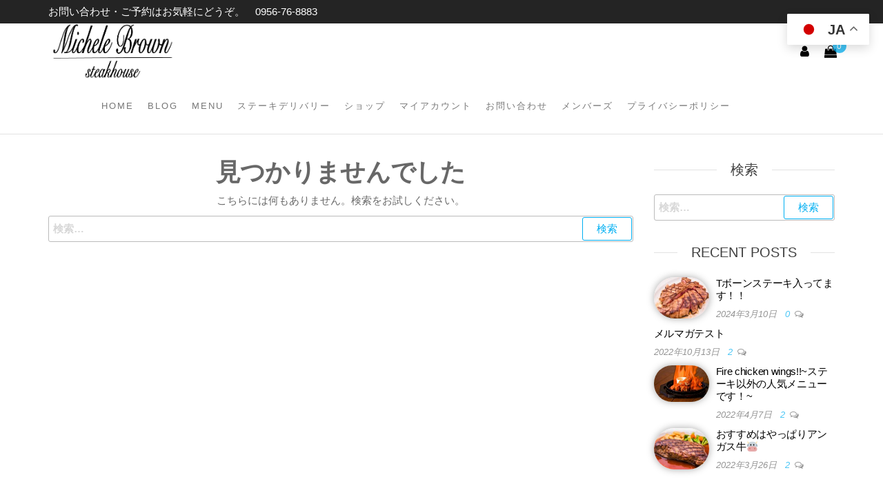

--- FILE ---
content_type: application/javascript
request_url: http://michele-brown.com/wp-content/plugins/restropress/assets/js/frontend/rp-frontend.js?ver=3.1.7
body_size: 13046
content:
/* Get RestroPress Cookie */
function rp_getCookie(cname) {
  var name = cname + "=";
  var ca = document.cookie.split(';');
  for (var i = 0; i < ca.length; i++) {
    var c = ca[i];
    while (c.charAt(0) == ' ') c = c.substring(1);
    if (c.indexOf(name) != -1) return c.substring(name.length, c.length);
  }
  return "";
}
function remove_show_service_options() {
  jQuery('#rpressModal')
            .removeClass('show-service-options');
}
/* Set default addons */
function rp_checked_default_subaddon() {
  if(jQuery('#fooditem-details .rp-addons-data-wrapper .food-item-list.active').length > 0 ) {
      jQuery('#fooditem-details .rp-addons-data-wrapper .food-item-list.active').each(function() {
          var element = jQuery(this).find('input');
            if (element.hasClass('checked')) {
                jQuery(this).find('input').prop('checked', true);
            }
      });
  }
}
/* Set RestroPress Cookie */
function rp_setCookie(cname, cvalue, ex_time) {
  var d = new Date();
  d.setTime(d.getTime() + (ex_time * 60 * 1000));
  var expires = "expires=" + d.toUTCString();
  document.cookie = cname + "=" + cvalue + "; " + expires + ";path=/";
}
/* Get RestroPress Storage Data */
function rp_get_storage_data() {
  var serviceType = rp_getCookie('service_type');
  var serviceTime = rp_getCookie('service_time');
  if (typeof serviceType == undefined || serviceType == '') {
    return false;
  } else {
    return true;
  }
}
/* Display Dynamic Addon Price Based on Selected Variation */
function show_dymanic_pricing(container, ele) {
  var price_key = ele.val();
  if (price_key !== 'undefined') {
    jQuery('#' + container + ' .rp-addons-data-wrapper .food-item-list')
      .removeClass('active');
    jQuery('#' + container + ' .rp-addons-data-wrapper .food-item-list.list_' + price_key)
      .addClass('active');
  }
}
/* Calculate Live Price On Click */
function update_modal_live_price(fooditem_container) {
  //Add changes code
  var single_price = parseFloat(jQuery('#rpressModal .cart-item-price')
    .attr('data-price'));
  var quantity = parseInt(jQuery('input[name=quantity]')
    .val());
  /* Act on the variations */
  jQuery('#' + fooditem_container + ' .rp-variable-price-wrapper .food-item-list')
    .each(function () {
      var element = jQuery(this)
        .find('input');
      if (element.is(':checked')) {
        // Dynamic addon Price
        show_dymanic_pricing(fooditem_container, element);
        var attrs = element.attr('data-value');
        var attrs_arr = attrs.split('|');
        var price = attrs_arr[2];
        single_price = parseFloat(price);
      }
    });
  /* Act on the addons */
  jQuery('#' + fooditem_container + ' .rp-addons-data-wrapper .food-item-list.active')
    .each(function () {
      var element = jQuery(this)
        .find('input');
      if (element.is(':checked')) {
        var attrs = element.val();
        var attrs_arr = attrs.split('|');
        var price = attrs_arr[2];
        if (price != '') {
          single_price = parseFloat(single_price) + parseFloat(price);
        }
      }
    });
  /* Updating as per current quantity */
  total_price = single_price * quantity;
  /* Update the price in Submit Button */
  if (rp_scripts.decimal_separator == ',') {
    total_price_v = total_price.toFixed(2)
      .split('.')
      .join(',');
  } else {
    total_price_v = total_price.toFixed(2);
  }
  if (rp_scripts.currency_pos === 'before') {
    jQuery('#rpressModal .cart-item-price')
    .html(rp_scripts.currency_sign + total_price_v);
  }
  else {
    jQuery('#rpressModal .cart-item-price')
    .html(total_price_v + rp_scripts.currency_sign);
  }
  
  jQuery('#rpressModal .cart-item-price')
    .attr('data-current', single_price.toFixed(2));
}
/* RestroPress Frontend Functions */
jQuery(function ($) {
  // Show order details on popup
  $(document)
    .on('click', '.rpress-view-order-btn', function (e) {
      e.preventDefault();
      var self = $(this);
      var action = 'rpress_show_order_details';
      var order_id = self.attr('data-order-id');
      var data = {
        action: action,
        order_id: order_id,
        security: rp_scripts.order_details_nonce
      };
      $('#rpressModal')
        .addClass('show-order-details');
      $.ajax({
        type: "POST",
        data: data,
        dataType: "json",
        url: rp_scripts.ajaxurl,
        beforeSend: (jqXHR, object) => {
          self.addClass('rp-loading');
          self.find('.rp-ajax-toggle-text')
            .addClass('rp-text-visibility');
        },
        complete: (jqXHR, object) => {
          self.removeClass('rp-loading');
          self.find('.rp-ajax-toggle-text')
            .removeClass('rp-text-visibility');
        },
        success: function (response) {
          $('#rpressModal .modal__container')
            .html(response.data.html);
          MicroModal.show('rpressModal');
        }
      })
    });
  // Sticky category menu on mobile
  $(window)
    .resize(function () {
      if ($(window)
        .width() > 769) {
        $('.sticky-sidebar.cat-lists')
          .removeClass('rp-mobile-cat');
      } else {
        $('.sticky-sidebar.cat-lists')
          .addClass('rp-mobile-cat');
      }
    })
    .resize();
  // Hide Mneu on Click Float Cart
  $(document)
    .on('click', '.rpress-category-item', function () {
      $('.rp-mb-cat-ft-btn')
        .click();
    });
  // Hide Mneu on Click Items
  $(document)
    .on('click', '.rpress-mobile-cart-icons', function () {
      $('.rp-cat-overlay')
        .click();
    });
  // RP Hide overlay
  $(document)
    .on('click', '.rp-cat-overlay', function () {
      $('.rp-mb-cat-ft-btn')
        .click();
    });
  // Toggel mobile category menu
  $('.rp-mb-cat-ft-btn')
    .on('click', function () {
      $('.rp-mb-cat-ft-btn')
        .toggleClass('rp-close-menu');
      $('.sticky-sidebar.cat-lists')
        .toggleClass('rp-hide');
      $('body')
        .toggleClass('rp-cat-no-scroll');
      if ($('.sticky-sidebar.cat-lists')
        .hasClass('rp-hide'))
        $('body')
          .append('<div class="rp-cat-overlay"></div>');
      else
        $('.rp-cat-overlay')
          .remove();
    });
  $('.rp-mb-cat-ft-btn')
    .click(function () {
      $('.rp-mobile-cat')
        .toggle('fast');
      if ($(this)
        .hasClass('rp-close-menu')) {
        $('.rp-mb-cat-txt')
          .html(`<i class="fa fa-cutlery" aria-hidden="true"></i> ${rpress_scripts.close}`);
      } else {
        $('.rp-mb-cat-txt')
          .html(`<i class="fa fa-cutlery" aria-hidden="true"></i> ${rpress_scripts.menu}`);
      }
    });
  //Remove loading from modal
  $('#rpressModal')
    .removeClass('loading');
  //Remove service options from modal
  $('#rpressModal')
    .removeClass('show-service-options');
  $('#rpressModal')
    .removeClass('minimum-order-notice');
  $('#rpressModal')
    .on('hidden.bs.modal', function () {
      $('#rpressModal')
        .removeClass('show-service-options');
      $('#rpressModal')
        .removeClass('minimum-order-notice');
    });
  var ServiceType = rp_scripts.service_options;
  if (ServiceType == 'delivery_and_pickup') {
    ServiceType = 'delivery';
  }
  // Add to Cart
  $('.rpress-add-to-cart')
    .click(function (e) {
      e.preventDefault();
      var rp_get_delivery_data = rp_get_storage_data();
      $('#rpressModal')
        .removeClass('rpress-delivery-options rpress-food-options checkout-error');
      $('#rpressModal .qty')
        .val('1');
      $('#rpressModal')
        .find('.cart-action-text')
        .html(rp_scripts.add_to_cart);
      if (!rp_get_delivery_data) {
        var action = 'rpress_show_delivery_options';
        var security = rp_scripts.service_type_nonce;
        $('#rpressModal')
          .addClass('show-service-options');
      } else {
        $('#rpressModal')
          .removeClass('show-service-options');
        var action = 'rpress_show_products';
        var security = rp_scripts.show_products_nonce;
      }
      var _self = $(this);
      var fooditem_id = _self.attr('data-fooditem-id');
      var foodItemName = _self.attr('data-title');
      var price = _self.attr('data-price');
      var variable_price = _self.attr('data-variable-price');
      var data = {
        action: action,
        fooditem_id: fooditem_id,
        security: security,
      };
      $.ajax({
        type: "POST",
        data: data,
        dataType: "json",
        url: rp_scripts.ajaxurl,
        beforeSend: (jqXHR, status) => {
          _self.addClass('rp-loading');
          _self.find('.rp-ajax-toggle-text')
            .addClass('rp-text-visibility');
        },
        xhrFields: {
          withCredentials: true
        },
        complete: (jqXHR, object) => {
          _self.removeClass('rp-loading');
          _self.find('.rp-ajax-toggle-text')
            .removeClass('rp-text-visibility');
          MicroModal.show('rpressModal');
        },
        success: function (response) {
          $('#rpressModal')
          
            .removeClass('loading');
          
          $('#rpressModal .modal-title')
            .html(response.data.html_title);
          $('#rpressModal .modal-body')
            .html(response.data.html);
          $('#rpressModal .cart-item-price')
            .html(response.data.price);
          $('#rpressModal .cart-item-price')
            .attr('data-price', response.data.price_raw);
          if ($('.rpress-tabs-wrapper')
            .length) {
            $('#rpressdeliveryTab > li:first-child > a')[0].click();
          }
          // Trigger event so themes can refresh other areas.
          $(document.body)
            .trigger('opened_service_options', [response.data]);
          $('#rpressModal')
            .find('.submit-fooditem-button')
            .attr('data-cart-action', 'add-cart');
          $('#rpressModal')
            .find('.cart-action-text')
            .html(rp_scripts.add_to_cart);
          if (fooditem_id !== '' && price !== '') {
            $('#rpressModal')
              .find('.submit-fooditem-button')
              .attr('data-item-id', fooditem_id);
            $('#rpressModal')
              .find('.submit-fooditem-button')
              .attr('data-title', foodItemName);
            $('#rpressModal')
              .find('.submit-fooditem-button')
              .attr('data-item-price', price);
            $('#rpressModal')
              .find('.submit-fooditem-button')
              .attr('data-item-qty', 1);
          }
          update_modal_live_price('fooditem-details');
          rp_checked_default_subaddon();
        }
      });
    });
  // Update Cart
  $('.rpress-sidebar-cart')
    .on('click', 'a.rpress-edit-from-cart', function (e) {
      e.preventDefault();
      var _self = $(this);
      _self.parents('.rpress-cart-item')
        .addClass('edited');
      var CartItemId = _self.attr('data-remove-item');
      var FoodItemId = _self.attr('data-item-id');
      var FoodItemName = _self.attr('data-item-name');
      var FoodQuantity = _self.parents('.rpress-cart-item')
        .find('.rpress-cart-item-qty')
        .text();
      var action = 'rpress_edit_cart_fooditem';
      var security = rp_scripts.edit_cart_fooditem_nonce;
      var data = {
        action: action,
        cartitem_id: CartItemId,
        fooditem_id: FoodItemId,
        fooditem_name: FoodItemName,
        security: security,
      };
      if (CartItemId !== '') {
        $.ajax({
          type: "POST",
          data: data,
          dataType: "json",
          url: rp_scripts.ajaxurl,
          beforeSend: (jqXHR, status) => {
            _self.addClass('rp-loading');
            _self.find('.rp-ajax-toggle-text')
              .addClass('rp-text-visibility');
          },
          complete: (jqXHR, object) => {
            _self.removeClass('rp-loading');
            _self.find('.rp-ajax-toggle-text')
              .removeClass('rp-text-visibility');
          },
          xhrFields: {
            withCredentials: true
          },
          success: function (response) {
            MicroModal.show('rpressModal');
            $('#rpressModal')
              .removeClass('checkout-error');
            $('#rpressModal')
              .removeClass('show-service-options');
            $('#rpressModal')
              .removeClass('loading');
            $('#rpressModal .modal-title')
              .html(response.data.html_title);
            $('#rpressModal')
              .find(".qty")
              .val(FoodQuantity);
            $('#rpressModal')
              .find('.submit-fooditem-button')
              .attr('data-item-id', FoodItemId);
            $('#rpressModal')
              .find('.submit-fooditem-button')
              .attr('data-title', FoodItemName);
            $('#rpressModal')
              .find('.submit-fooditem-button')
              .attr('data-cart-key', CartItemId);
            $('#rpressModal')
              .find('.submit-fooditem-button')
              .attr('data-cart-action', 'update-cart');
            $('#rpressModal')
              .find('.submit-fooditem-button')
              .find('.cart-action-text')
              .html(rp_scripts.update_cart);
            $('#rpressModal')
              .find('.submit-fooditem-button')
              .find('.cart-item-price')
              .html(response.data.price);
            $('#rpressModal')
              .find('.submit-fooditem-button')
              .find('.cart-item-price')
              .attr('data-price', response.data.price_raw);
            $('#rpressModal')
              .find('.submit-fooditem-button')
              .attr('data-item-qty', FoodQuantity);
            $('#rpressModal .modal-body')
              .html(response.data.html);
            update_modal_live_price('fooditem-update-details');
          }
        });
      }
    });
  // Add to Cart / Update Cart Button From Popup
  $(document)
    .on('click', '.submit-fooditem-button', function (e) {
      e.preventDefault();
      var self = $(this);
      var cartAction = self.attr('data-cart-action');
      var text = self.find('span.cart-action-text')
        .text();
      var validation = '';
      // Checking the Required & Max addon settings for Addons
      if (jQuery('.addons-wrapper')
        .length > 0) {
        jQuery('.addons-wrapper')
          .each(function (index, el) {
            var _self = jQuery(this);
            var addon = _self.attr('data-id');
            var is_required = _self.children('input.addon_is_required')
              .val();
            var max_addons = _self.children('input.addon_max_limit')
              .val();
            var checked = _self.find('.food-item-list.active input:checked')
              .length;
            _self.find('.rp-addon-error')
              .removeClass('rp-addon-error');
            if (is_required == 'yes' && checked == 0) {
              _self.find('.rp-addon-required')
                .addClass('rp-addon-error');
              validation = 1;
            } else if (max_addons != 0 && checked > max_addons) {
              _self.find('.rp-max-addon')
                .addClass('rp-addon-error');
              validation = 1;
            }
            if (validation != '') {
              self.removeClass('disable_click');
              self.find('.cart-action-text')
                .text(text);
              return false;
            }
          });
      }
      if (cartAction == 'add-cart' && validation == '') {
        self.addClass('disable_click');
        var this_form = self.parents('.modal')
          .find('form#fooditem-details .food-item-list.active input');
        var itemId = self.attr('data-item-id');
        var itemName = self.attr('data-title');
        var itemQty = self.attr('data-item-qty');
        var FormData = this_form.serializeArray();
        var SpecialInstruction = self.parents('.modal')
          .find('textarea.special-instructions')
          .val();
        var action = 'rpress_add_to_cart';
        var data = {
          action: action,
          fooditem_id: itemId,
          fooditem_qty: itemQty,
          special_instruction: SpecialInstruction,
          post_data: FormData,
          security: rp_scripts.add_to_cart_nonce
        };
        if (itemId !== '') {
          $.ajax({
            type: "POST",
            data: data,
            dataType: "json",
            url: rp_scripts.ajaxurl,
            xhrFields: {
              withCredentials: true
            },
            beforeSend: (jqXHR, object) => {
              self.addClass('rp-loading');
              self.find('.rp-ajax-toggle-text')
                .addClass('rp-text-visibility')
            },
            complete: (jqXHR, object) => {
              self.removeClass('rp-loading');
              self.find('.rp-ajax-toggle-text')
                .removeClass('rp-text-visibility')
            },
            success: function (response) {
              if (response) {
                $('.rpress-mobile-cart-icons')
                  .css({
                    display: 'flex'
                  });
                self.removeClass('disable_click');
                self.find('.cart-action-text')
                  .text(text);
                var serviceType = rp_getCookie('service_type');
                var serviceTime = rp_getCookie('service_time');
                var serviceTimeText = rp_getCookie('service_time_text');
                var serviceDate = rp_getCookie('delivery_date');
                $('ul.rpress-cart')
                  .find('li.cart_item.empty')
                  .remove();
                $('ul.rpress-cart')
                  .find('li.cart_item.rpress_subtotal')
                  .remove();
                $('ul.rpress-cart')
                  .find('li.cart_item.cart-sub-total')
                  .remove();
                $('ul.rpress-cart')
                  .find('li.cart_item.rpress_cart_tax')
                  .remove();
                $('ul.rpress-cart')
                  .find('li.cart_item.rpress-cart-meta.rpress-delivery-fee')
                  .remove();
                $('ul.rpress-cart')
                  .find('li.cart_item.rpress-cart-meta.rpress_subtotal')
                  .remove();
                $(response.cart_item)
                  .insertBefore('ul.rpress-cart li.cart_item.rpress_total');
                if ($('.rpress-cart')
                  .find('.rpress-cart-meta.rpress_subtotal')
                  .is(':first-child')) {
                  $(this)
                    .hide();
                }
                $('.rpress-cart-quantity')
                  .show()
                  .html(`${response.cart_quantity}<span></>`);
                $('.rp-mb-price')
                  .text(response.total);
                $('.cart_item.rpress-cart-meta.rpress_total')
                  .find('.cart-total')
                  .text(response.total);
                $('.cart_item.rpress-cart-meta.rpress_subtotal')
                  .find('.subtotal')
                  .text(response.total);
                $('.cart_item.rpress-cart-meta.rpress_total')
                  .css('display', 'block');
                $('.cart_item.rpress-cart-meta.rpress_subtotal')
                  .css('display', 'block');
                $('.cart_item.rpress_checkout')
                  .addClass(rp_scripts.button_color);
                $('.cart_item.rpress_checkout')
                  .css('display', 'block');
                if (serviceType !== undefined) {
                  serviceLabel = window.localStorage.getItem('serviceLabel');
                  var orderInfo = '<span class="delMethod">' + serviceLabel + ', ' + serviceDate + '</span>';
                  if (serviceTime !== undefined) {
                    // Check if the string contains 'ASAP'
if (serviceTime.includes('ASAP')) {
    // Remove 'ASAP' from the string
    serviceTimeText = serviceTime.replace('ASAP', '');
    serviceTimeText = rp_scripts.asap_txt+serviceTimeText;
}
                    orderInfo += '<span class="delTime">, ' + serviceTimeText + '</span>';
                  }
                  $('.delivery-items-options')
                    .find('.delivery-opts')
                    .html(orderInfo);
                  if ($('.delivery-wrap .delivery-change')
                    .length == 0) {
                    $("<a href='#' class='delivery-change'>" + rp_scripts.change_txt + "</a>")
                      .insertAfter(".delivery-opts");
                  }
                }
                $('.delivery-items-options')
                  .css('display', 'block');
                var subTotal = '<li class="cart_item rpress-cart-meta rpress_subtotal">' + rp_scripts.total_text + '<span class="cart-subtotal">' + response.subtotal + '</span></li>';
                if (response.subtotal) {
                  var cartLastChild = $('ul.rpress-cart>li.rpress-cart-item:last');
                  $(subTotal)
                    .insertAfter(cartLastChild);
                }
                if (response.taxes) {
                  var taxHtml = '<li class="cart_item rpress-cart-meta rpress_cart_tax">' + rp_scripts.estimated_tax + '<span class="cart-tax">' + response.taxes + '</span></li>';
                  $(taxHtml)
                    .insertBefore('ul.rpress-cart li.cart_item.rpress_total');
                }
                if (response.taxes === undefined) {
                  $('ul.rpress-cart')
                    .find('.cart_item.rpress-cart-meta.rpress_subtotal')
                    .remove();
                  var cartLastChild = $('ul.rpress-cart>li.rpress-cart-item:last');
                  $(subTotal)
                    .insertAfter(cartLastChild);
                }
                $(document.body)
                  .trigger('rpress_added_to_cart', [response]);
                $('ul.rpress-cart')
                  .find('.cart-total')
                  .html(response.total);
                $('ul.rpress-cart')
                  .find('.cart-subtotal')
                  .html(response.subtotal);
                if ($('li.rpress-cart-item')
                  .length > 0) {
                  $('a.rpress-clear-cart')
                    .show();
                } else {
                  $('a.rpress-clear-cart')
                    .hide();
                }
                $(document.body)
                  .trigger('rpress_added_to_cart', [response]);
                MicroModal.close('rpressModal');
                tata.success(window.rp_scripts.success, self.attr('data-title') + window.rp_scripts.added_to_cart, {
                  position: "tr"
                })
              }
            }
          })
        }
      }
      if (cartAction == 'update-cart' && validation == '') {
        self.addClass('disable_click');
        var this_form = self.parents('.modal')
          .find('form#fooditem-update-details .food-item-list.active input');
        var itemId = self.attr('data-item-id');
        var itemPrice = self.attr('data-item-price');
        var cartKey = self.attr('data-cart-key');
        var itemQty = self.attr('data-item-qty');
        var FormData = this_form.serializeArray();
        var SpecialInstruction = self.parents('.modal')
          .find('textarea.special-instructions')
          .val();
        var action = 'rpress_update_cart_items';
        var data = {
          action: action,
          fooditem_id: itemId,
          fooditem_qty: itemQty,
          fooditem_cartkey: cartKey,
          special_instruction: SpecialInstruction,
          post_data: FormData,
          security: rp_scripts.update_cart_item_nonce
        };
        if (itemId !== '') {
          $.ajax({
            type: "POST",
            data: data,
            dataType: "json",
            url: rp_scripts.ajaxurl,
            xhrFields: {
              withCredentials: true
            },
            success: function (response) {
              self.removeClass('disable_click');
              self.find('.cart-action-text')
                .text(text);
              if (response) {
                html = response.cart_item;
                $('ul.rpress-cart')
                  .find('li.cart_item.empty')
                  .remove();
                $('.rpress-cart >li.rpress-cart-item')
                  .each(function (index, item) {
                    $(this)
                      .find("[data-cart-item]")
                      .attr('data-cart-item', index);
                    $(this)
                      .attr('data-cart-key', index);
                    $(this)
                      .attr('data-remove-item', index);
                  });
                $('ul.rpress-cart')
                  .find('li.edited')
                  .replaceWith(function () {
                    let obj = $(html);
                    obj.attr('data-cart-key', response.cart_key);
                    obj.find("a.rpress-edit-from-cart")
                      .attr("data-cart-item", response.cart_key);
                    obj.find("a.rpress-edit-from-cart")
                      .attr("data-remove-item", response.cart_key);
                    obj.find("a.rpress_remove_from_cart")
                      .attr("data-cart-item", response.cart_key);
                    obj.find("a.rpress_remove_from_cart")
                      .attr("data-remove-item", response.cart_key);
                    return obj;
                  });
                $('ul.rpress-cart')
                  .find('.cart-total')
                  .html(response.total);
                $('ul.rpress-cart')
                  .find('.cart-subtotal')
                  .html(response.subtotal);
                $('ul.rpress-cart')
                  .find('.cart-tax')
                  .html(response.tax);
                $(document.body)
                  .trigger('rpress_items_updated', [response]);
                MicroModal.close('rpressModal');
              }
            }
          });
        }
      }
    });
  // Add Service Date and Time
  $('body')
    .on('click', '.rpress-delivery-opt-update', function (e) {
      e.preventDefault();
      var _self = $(this);
      var foodItemId = _self.attr('data-food-id');
      if ($('.rpress-tabs-wrapper')
        .find('.nav-item.active a')
        .length > 0) {
        var serviceType = $('.rpress-tabs-wrapper')
          .find('.nav-item.active a')
          .attr('data-service-type');
        var serviceLabel = $('.rpress-tabs-wrapper')
          .find('.nav-item.active a')
          .text()
          .trim();
        //Store the service label for later use
        window.localStorage.setItem('serviceLabel', serviceLabel);
      }
      var serviceTime = _self.parents('.rpress-tabs-wrapper')
        .find('.delivery-settings-wrapper.active .rpress-hrs')
        .val();
      var serviceTimeText = _self.parents('.rpress-tabs-wrapper')
        .find('.delivery-settings-wrapper.active .rpress-hrs option:selected')
        .text();
      var serviceDate = _self.parents('.rpress-tabs-wrapper')
        .find('.delivery-settings-wrapper.active .rpress_get_delivery_dates')
        .val();
      if (serviceTime === undefined && (rpress_scripts.pickup_time_enabled == 1 && serviceType == 'pickup' || rpress_scripts.delivery_time_enabled == 1 && serviceType == 'delivery')) {
        tata.error(rp_scripts.error, select_time_error + serviceLabel);
        return false;
      }
      var sDate = serviceDate === undefined ? rpress_scripts.current_date : serviceDate;
      var action = 'rpress_check_service_slot';
      var data = {
        action: action,
        serviceType: serviceType,
        serviceTime: serviceTime,
        service_date: sDate,
      };
      $.ajax({
        type: "POST",
        data: data,
        dataType: "json",
        url: rpress_scripts.ajaxurl,
        xhrFields: {
          withCredentials: true
        },
        beforeSend: (jqXHR, status) => {
          _self.addClass('rp-loading');
          _self.find('.rp-ajax-toggle-text')
            .addClass('rp-text-visibility');
        },
        complete: (jqXHR, oject) => {
          _self.removeClass('rp-loading');
          _self.find('.rp-ajax-toggle-text')
            .removeClass('rp-text-visibility');
        },
        success: function (response) {
          _self.removeClass('rp-loading');
          _self.find('.rp-ajax-toggle-text')
            .removeClass('rp-text-visibility');
          if (response.status == 'error') {
            _self.text(rpress_scripts.update);
            tata.error(rp_scripts.error, response.msg);
            return false;
          } else {
            rp_setCookie('service_type', serviceType, rp_scripts.expire_cookie_time);
            if (serviceDate === undefined) {
              rp_setCookie('service_date', rpress_scripts.current_date, rp_scripts.expire_cookie_time);
              rp_setCookie('delivery_date', rpress_scripts.display_date, rp_scripts.expire_cookie_time);
            } else {
              var delivery_date = $('.delivery-settings-wrapper.active .rpress_get_delivery_dates option:selected')
                .text();
              rp_setCookie('service_date', serviceDate, rp_scripts.expire_cookie_time);
              rp_setCookie('delivery_date', delivery_date, rp_scripts.expire_cookie_time);
            }
            if (serviceTime === undefined) {
              rp_setCookie('service_time', '', rp_scripts.expire_cookie_time);
            } else {
              rp_setCookie('service_time', serviceTime, rp_scripts.expire_cookie_time);
              rp_setCookie('service_time_text', serviceTimeText, rp_scripts.expire_cookie_time);
            }
            $('#rpressModal')
              .removeClass('show-service-options');
            if (foodItemId) {
              $('#rpressModal')
                .addClass('loading');
              $('#rpress_fooditem_' + foodItemId)
                .find('.rpress-add-to-cart')
                .trigger('click');
              MicroModal.close('rpressModal');
            } else {
              MicroModal.close('rpressModal');
              if (typeof serviceType !== 'undefined' && typeof serviceTime !== 'undefined') {
                $('.delivery-wrap .delivery-opts')
                  .html('<span class="delMethod">' + serviceLabel + ',</span> <span class="delTime"> ' + Cookies.get('delivery_date') + ', ' + serviceTimeText + '</span>');
              } else if (typeof serviceTime == 'undefined') {
                $('.delivery-items-options')
                  .find('.delivery-opts')
                  .html('<span class="delMethod">' + serviceLabel + ',</span> <span class="delTime"> ' + Cookies.get('delivery_date') + '</span>');
              }
            }
      
            //Trigger checked slot event so that it can be used by theme/plugins
            $(document.body)
              .trigger('rpress_checked_slots', [response]);
            //If it's checkout page then refresh the page to reflect the updated changes.
            if (rpress_scripts.is_checkout == '1')
              window.location.reload();
          }
        }
      });
    });
  // Update Service Date and Time
  $(document)
    .on('click', '.delivery-change', function (e) {
      e.preventDefault();
      var self = $(this);
      var action = 'rpress_show_delivery_options';
      var ServiceType = rp_getCookie('service_type');
      var ServiceTime = rp_getCookie('service_time');
      var text = self.text();
      var data = {
        action: action,
        security: rp_scripts.service_type_nonce
      }
      $('#rpressModal')
        .addClass('show-service-options');
      $.ajax({
        type: "POST",
        data: data,
        dataType: "json",
        url: rp_scripts.ajaxurl,
        beforeSend: (jqXHR, obj) => {
          self.addClass('rp-loading');
          self.find('.rp-ajax-toggle-text')
            .addClass('rp-text-visibility')
        },
        complete: (jqXHR, obj) => {
          self.removeClass('rp-loading');
          self.find('.rp-ajax-toggle-text')
            .removeClass('rp-text-visibility')
        },
        success: function (response) {
          // self.text(text);
          $('#rpressModal .modal-title')
            .html(response.data.html_title);
          $('#rpressModal .modal-body')
            .html(response.data.html);
          MicroModal.show('rpressModal');
          if ($('.rpress-tabs-wrapper')
            .length) {
            if (ServiceTime !== '') {
              $('.rpress-delivery-wrap')
                .find('select#rpress-' + ServiceType + '-hours')
                .val(ServiceTime);
            }
            $('.rpress-delivery-wrap')
              .find('a#nav-' + ServiceType + '-tab')
              .trigger('click');
          }
          // Trigger event so themes can refresh other areas.
          $(document.body)
            .trigger('opened_service_options', [response.data]);
        }
      })
    });
  // Remove Item from Cart
  $('.rpress-cart')
    .on('click', '.rpress-remove-from-cart', function (event) {
      if ($('.rpress-remove-from-cart')
        .length == 1 && !confirm(rp_scripts.confirm_empty_cart)) {
        return false;
      }
      var $this = $(this),
        item = $this.data('cart-item'),
        action = $this.data('action'),
        id = $this.data('fooditem-id'),
        security = rp_scripts.edit_cart_fooditem_nonce,
        data = {
          action: action,
          cart_item: item,
          security: security
        };
      $.ajax({
        type: "POST",
        data: data,
        dataType: "json",
        url: rpress_scripts.ajaxurl,
        xhrFields: {
          withCredentials: true
        },
        success: function (response) {
          if (response.removed) {
            // Remove the $this cart item
            $('.rpress-cart .rpress-cart-item')
              .each(function () {
                $(this)
                  .find("[data-cart-item='" + item + "']")
                  .parents('.rpress-cart-item')
                  .remove();
              });
            // Check to see if the purchase form(s) for this fooditem is present on this page
            if ($('[id^=rpress_purchase_' + id + ']')
              .length) {
              $('[id^=rpress_purchase_' + id + '] .rpress_go_to_checkout')
                .hide();
              $('[id^=rpress_purchase_' + id + '] a.rpress-add-to-cart')
                .show()
                .removeAttr('data-rpress-loading');
              if (rpress_scripts.quantities_enabled == '1') {
                $('[id^=rpress_purchase_' + id + '] .rpress_fooditem_quantity_wrapper')
                  .show();
              }
            }
            $('span.rpress-cart-quantity')
              .html(`${response.cart_quantity}<span>${rpress_scripts.items}</span>`);
            $('.rp-mb-price')
              .text(response.total);
            $(document.body)
              .trigger('rpress_quantity_updated', [response.cart_quantity]);
            if (rpress_scripts.taxes_enabled) {
              $('.cart_item.rpress_subtotal span')
                .html(response.subtotal);
              $('.cart_item.rpress_cart_tax span')
                .html(response.tax);
            }
            $('.cart_item.rpress_total span.rpress-cart-quantity')
              .html(response.cart_quantity);
            $('.cart_item.rpress_total span.cart-total')
              .html(response.total);
            if (response.cart_quantity == 0) {
              $('li.rpress-cart-meta, .cart_item.rpress_subtotal, .rpress-cart-number-of-items, .cart_item.rpress_checkout, .cart_item.rpress_cart_tax, .cart_item.rpress_total')
                .hide();
              $('.rpress-cart')
                .each(function () {
                  var cart_wrapper = $(this)
                    .parent();
                  if (cart_wrapper) {
                    cart_wrapper.addClass('cart-empty')
                    cart_wrapper.removeClass('cart-not-empty');
                  }
                  $(this)
                    .append('<li class="cart_item empty">' + rpress_scripts.empty_cart_message + '</li>');
                });
            }
            $(document.body)
              .trigger('rpress_cart_item_removed', [response]);
            $('ul.rpress-cart > li.rpress-cart-item')
              .each(function (index, item) {
                $(this)
                  .find("[data-cart-item]")
                  .attr('data-cart-item', index);
                $(this)
                  .find("[data-remove-item]")
                  .attr('data-remove-item', index);
                $(this)
                  .attr('data-cart-key', index);
              });
            // check if no item in cart left
            if ($('li.rpress-cart-item')
              .length == 0) {
              // $('a.rpress-clear-cart').trigger('click');
              $('li.rpress-cart-meta')
                .hide();
              $('li.delivery-items-options')
                .hide();
              $('a.rpress-clear-cart')
                .hide();
            }
          }
        }
      });
      return false;
    });
  // Clear All Fooditems from Cart
  $(document)
    .on('click', 'a.rpress-clear-cart', function (e) {
      e.preventDefault();
      if (confirm(rp_scripts.confirm_empty_cart)) {
        var self = $(this);
        var old_text = self.html();
        var action = 'rpress_clear_cart';
        var data = {
          security: rp_scripts.clear_cart_nonce,
          action: action
        }
        $.ajax({
          type: "POST",
          data: data,
          dataType: "json",
          url: rp_scripts.ajaxurl,
          xhrFields: {
            withCredentials: true
          },
          beforeSend: (jqXHR, object) => {
            self.addClass('rp-loading')
            self.find('.rp-ajax-toggle-text')
              .addClass('rp-text-visibility')
          },
          complete: (jqXHR, object) => {
            self.removeClass('rp-loading')
            self.find('.rp-ajax-toggle-text')
              .removeClass('rp-text-visibility')
          },
          success: function (response) {
            if (response.status == 'success') {
              $('span.rpress-cart-quantity')
                .html(`${0}<span> Items</span>`);
              $('.rp-mb-price')
                .text(`${rp_scripts.currency_sign}0.00`);
              $(document.body)
                .trigger('rpress_quantity_updated', [0]);
              $(".rpress-sidebar-main-wrap")
                .css("left", "100%");
              $('ul.rpress-cart')
                .find('li.cart_item.rpress_total')
                .css('display', 'none');
              $('ul.rpress-cart')
                .find('li.cart_item.rpress_checkout')
                .css('display', 'none');
              $('ul.rpress-cart')
                .find('li.rpress-cart-item')
                .remove();
              $('ul.rpress-cart')
                .find('li.cart_item.empty')
                .remove();
              $('ul.rpress-cart')
                .find('li.rpress_subtotal')
                .remove();
              $('ul.rpress-cart')
                .find('li.rpress_cart_tax')
                .remove();
              $('ul.rpress-cart')
                .find('li.rpress-delivery-fee')
                .remove();
              $('ul.rpress-cart')
                .append(response.response);
              $('.rpress-cart-number-of-items')
                .css('display', 'none');
              $('.delivery-items-options')
                .css('display', 'none');
              $('.rpress-mobile-cart-icons')
                .hide();
              self.hide();
              tata.success(window.rp_scripts.success, window.rp_scripts.success_empty_cart, {
                position: "tr"
              })
            }
          }
        });
      }
    });
  // Proceed to Checkout
  $(document)
    .on('click', '.cart_item.rpress_checkout a', function (e) {
      e.preventDefault();
      var CheckoutUrl = rp_scripts.checkout_page;
      var _self = $(this);
      var OrderText = _self.text();
      var action = 'rpress_proceed_checkout';
      var data = {
        action: action,
        security: rp_scripts.proceed_checkout_nonce,
      }
      $.ajax({
        type: "POST",
        data: data,
        dataType: "json",
        url: rp_scripts.ajaxurl,
        beforeSend: function () {
          _self.addClass('rp-loading');
          _self.children('.rp-ajax-toggle-text')
            .addClass('rp-text-visibility');
        },
        success: function (response) {
          if (response.status == 'error') {
            if (response.error_msg) {
              errorString = response.error_msg;
            }
            tata.error(rp_scripts.error, errorString);
            _self.removeClass('rp-loading');
            _self.children('.rp-ajax-toggle-text')
              .removeClass('rp-text-visibility');
          } else {
            window.location.href = rp_scripts.checkout_page
          }
        }
      })
    });
  $(document)
    .on('click', 'span.special-instructions-link', function (e) {
      e.preventDefault();
      $(this)
        .parent('div')
        .find('.special-instructions')
        .toggleClass('hide');
    });
  $('body')
    .on('click', '.rpress-filter-toggle', function () {
      $('div.rpress-filter-wrapper')
        .toggleClass('active');
    });
  $(".rp-cart-left-wrap")
    .click(function () {
      $(".rpress-sidebar-main-wrap")
        .css("left", "0%");
    });
  //Triggering cart
  $(".rp-cart-right-wrap")
    .click(function () {
      $(".cart_item.rpress_checkout a")
        .trigger('click');
    });
  $(".close-cart-ic")
    .click(function () {
      $(".rpress-sidebar-main-wrap")
        .css("left", "100%");
    });
  // Show Image on Modal
  $(".rpress-thumbnail-popup")
    .fancybox({
      openEffect: 'elastic',
      closeEffect: 'elastic',
      helpers: {
        title: {
          type: 'inside'
        }
      }
    });
  if ($(window)
    .width() > 991) {
    var totalHeight = $('header:eq(0)')
      .length > 0 ? $('header:eq(0)')
        .height() + 30 : 120;
    if ($(".sticky-sidebar")
      .length != '') {
      $('.sticky-sidebar')
        .rpressStickySidebar({
          additionalMarginTop: totalHeight
        });
    }
  } else {
    var totalHeight = $('header:eq(0)')
      .length > 0 ? $('header:eq(0)')
        .height() + 30 : 70;
  }
});
/* Make Addons and Variables clickable for Live Price */
jQuery(document)
  .ajaxComplete(function () {
    jQuery('#fooditem-details .food-item-list input')
      .on('click', function (event) {
        update_modal_live_price('fooditem-details');
      });
    jQuery('#fooditem-update-details .food-item-list input')
      .on('click', function (event) {
        update_modal_live_price('fooditem-update-details');
      });
  });
/* RestroPress Sticky Sidebar - Imported from rp-sticky-sidebar.js */
jQuery(function ($) {
  if ($(window)
    .width() > 991) {
    var totalHeight = $('header:eq(0)')
      .length > 0 ? $('header:eq(0)')
        .height() + 30 : 120;
    if ($(".sticky-sidebar")
      .length > 0) {
      $('.sticky-sidebar')
        .rpressStickySidebar({
          additionalMarginTop: totalHeight
        });
    }
  } else {
    var totalHeight = $('header:eq(0)')
      .length > 0 ? $('header:eq(0)')
        .height() + 30 : 70;
  }
  // Category Navigation
  $('body')
    .on('click', '.rpress-category-link', function (e) {
      e.preventDefault();
      var this_id = $(this)
        .data('id');
      var gotom = setInterval(function () {
        rpress_go_to_navtab(this_id);
        clearInterval(gotom);
      }, 100);
    });
  function rpress_go_to_navtab(id) {
    var scrolling_div = jQuery('div.rpress_fooditems_list')
      .find('div#menu-category-' + id);
    if (scrolling_div.length) {
      offSet = scrolling_div.offset()
        .top;
      var body = jQuery("html, body");
      body.animate({
        scrollTop: offSet - totalHeight
      }, 500);
    }
  }
  $('.rpress-category-item')
    .on('click', function () {
      $('.rpress-category-item')
        .removeClass('current');
      $(this)
        .addClass('current');
    });
});
/* Cart Quantity Changer - Imported from cart-quantity-changer.js */
jQuery(function ($) {
  //quantity Minus
  var liveQtyVal;
  jQuery(document)
    .on('click', '.qtyminus', function (e) {
      // Stop acting like a button
      e.preventDefault();
      // Get the field name
      fieldName = 'quantity';
      // Get its current value
      var currentVal = parseInt(jQuery('input[name=' + fieldName + ']')
        .val());
      // If it isn't undefined or its greater than 0
      if (!isNaN(currentVal) && currentVal > 1) {
        // Decrement one only if value is > 1
        jQuery('input[name=' + fieldName + ']')
          .val(currentVal - 1);
        jQuery('.qtyplus')
          .removeAttr('style');
        liveQtyVal = currentVal - 1;
      } else {
        // Otherwise put a 0 there
        jQuery('input[name=' + fieldName + ']')
          .val(1);
        jQuery('.qtyminus')
          .css('color', '#aaa')
          .css('cursor', 'not-allowed');
        liveQtyVal = 1;
      }
      jQuery(this)
        .parents('footer.modal-footer')
        .find('a.submit-fooditem-button')
        .attr('data-item-qty', liveQtyVal);
      jQuery(this)
        .parents('footer.modal-footer')
        .find('a.submit-fooditem-button')
        .attr('data-item-qty', liveQtyVal);
      // Updating live price as per quantity
      var total_price = parseFloat(jQuery('#rpressModal .cart-item-price')
        .attr('data-current'));
      var new_price = parseFloat(total_price * liveQtyVal);
      if (rp_scripts.decimal_separator == ',') {
        new_price_v = new_price.toFixed(2)
          .split('.')
          .join(',');
      } else {
        new_price_v = new_price.toFixed(2);
      }
      jQuery('#rpressModal .cart-item-price')
        .html(rp_scripts.currency_sign + new_price_v);
    });
  jQuery(document)
    .on('click', '.qtyplus', function (e) {
      // Stop acting like a button
      e.preventDefault();
      // Get the field name
      fieldName = 'quantity';
      // Get its current value
      var currentVal = parseInt(jQuery('input[name=' + fieldName + ']')
        .val());
      // If is not undefined
      if (!isNaN(currentVal)) {
        jQuery('input[name=' + fieldName + ']')
          .val(currentVal + 1);
        jQuery('.qtyminus')
          .removeAttr('style');
        liveQtyVal = currentVal + 1;
      } else {
        // Otherwise put a 0 there
        jQuery('input[name=' + fieldName + ']')
          .val(1);
        liveQtyVal = 1;
      }
      jQuery(this)
        .parents('footer.modal-footer')
        .find('a.submit-fooditem-button')
        .attr('data-item-qty', liveQtyVal);
      jQuery(this)
        .parents('footer.modal-footer')
        .find('a.submit-fooditem-button')
        .attr('data-item-qty', liveQtyVal);
      // Updating live price as per quantity
      var total_price = parseFloat(jQuery('#rpressModal .cart-item-price')
        .attr('data-current'));
      var new_price = parseFloat(total_price * liveQtyVal);
      if (rp_scripts.decimal_separator == ',') {
        new_price_v = new_price.toFixed(2)
          .split('.')
          .join(',');
      } else {
        new_price_v = new_price.toFixed(2);
      }
      jQuery('#rpressModal .cart-item-price')
        .html(rp_scripts.currency_sign + new_price_v);
    });
  jQuery(document)
    .on("input", ".qty", function () {
      this.value = this.value.replace(/\D/g, '');
    });
  jQuery(document)
    .on('keyup', '.qty', function (e) {
      // Updating live price as per quantity
      liveQtyVal = jQuery(this)
        .val();
      var total_price = parseFloat(jQuery('#rpressModal .cart-item-price')
        .attr('data-current'));
      var new_price = parseFloat(total_price * liveQtyVal);
      if (rp_scripts.decimal_separator == ',') {
        new_price_v = new_price.toFixed(2)
          .split('.')
          .join(',');
      } else {
        new_price_v = new_price.toFixed(2);
      }
      jQuery('#rpressModal .cart-item-price')
        .html(rp_scripts.currency_sign + new_price_v);
    });
});
/* RestroPress Live Search - Imported from live-search.js */
jQuery(function ($) {
  $('.rpress_fooditems_list')
    .find('.rpress-title-holder')
    .each(function () {
      $(this)
        .attr('data-search-term', $(this)
          .text()
          .toLowerCase());
    });
  $('#rpress-food-search')
    .on('keyup', function () {
      var searchTerm = $(this)
        .val()
        .toLowerCase();
      var DataId;
      var SelectedTermId;
      $('.rpress_fooditems_list')
        .find('.rpress-element-title')
        .each(function (index, elem) {
          $(this)
            .removeClass('not-matched');
          $(this)
            .removeClass('matched');
        });
      $('.rpress_fooditems_list')
        .find('.rpress-title-holder')
        .each(function () {
          DataId = $(this)
            .parents('.rpress_fooditem')
            .attr('data-term-id');
          if ((searchTerm != '' && $(this)
            .filter('[data-search-term *= ' + searchTerm + ']')
            .length > 0) || searchTerm.length < 1) {
            $(this)
              .parents('.rpress_fooditem')
              .show();
            $('.rpress_fooditems_list')
              .find('.rpress-element-title')
              .each(function (index, elem) {
                if ($(this)
                  .attr('data-term-id') == DataId) {
                  $(this)
                    .addClass('matched');
                } else {
                  $(this)
                    .addClass('not-matched');
                }
              });
          } else {
            $(this)
              .parents('.rpress_fooditem')
              .hide();
            $('.rpress_fooditems_list')
              .find('.rpress-element-title')
              .each(function (index, elem) {
                $(this)
                  .addClass('not-matched');
              });
          }
        });
      $('.rpress_fooditems_list')
        .find('.rpress-element-title')
        .each(function () {
          if (!$(this)
            .is(':visible')) {
            $('.rpress-category-link[data-id="' + $(this)
              .data('term-id') + '"]')
              .parent()
              .hide();
          } else {
            $('.rpress-category-link[data-id="' + $(this)
              .data('term-id') + '"]')
              .parent()
              .show();
          }
        });
    });
})
/* RestroPress active category highlighter */
jQuery(function ($) {
  const rp_category_links = $('.rpress-category-lists .rpress-category-link');
  if (rp_category_links.length > 0) {
    const header_height = $('header:eq(0)')
      .height();
    let current_category = rp_category_links.eq('0')
      .attr('href')
      .substr(1);
    function RpScrollingCategories() {
      rp_category_links.each(function () {
        const section_id = $(this)
          .attr('href')
          .substr(1);
        const section = document.querySelector(`.menu-category-wrap[data-cat-id="${section_id}"]`);
        if (section.getBoundingClientRect()
          .top < header_height + 40) {
          current_category = section_id;
        }
        $('.rpress-category-lists .rpress-category-link')
          .removeClass('active');
        $(`.rpress-category-lists .rpress-category-link[href="#${current_category}"]`)
          .addClass('active');
      });
    }
    window.onscroll = function () {
      RpScrollingCategories();
    }
  }
  $(document)
    .ready(function () {
      // Infinate scroll for order history page 
      createObserver();
      //Select service type on checkout page 
      let chkServiceType = rp_getCookie('service_type');
      if (chkServiceType) {
        $(`.rp-checkout-service-option .single-service-selected[data-service-type=${chkServiceType}]`)
          .trigger('click');
      }
      $('.rp-checkout-service-option .single-service-selected')
        .on('click', async function () {
          const serviceType_ = $(this)
            .data('service-type');
          rp_setCookie('service_type', serviceType_, rp_scripts.expire_cookie_time);
          $('#rpress_checkout_order_details')
            .addClass('rp-loading')
          const promiseData = await fetch(`${rp_scripts.ajaxurl}?action=rpress_checkout_update_service_option`);
          const html = await promiseData.json();
          $('#rpress_checkout_order_details')
            .removeClass('rp-loading')
          $('#rpress_checkout_order_details')
            .replaceWith(html.data['order_html']);
          $('#rpress_checkout_cart_wrap')
            .html(html.data['cart_html']);
          $('.rpress_cart_amount')
            .replaceWith(html.data['total_amount']);
          $(document.body)
            .trigger('rp-checkout-update-service-option', [html]);
        });
      //set cookies on checkout page onchange service type
      $('.rp-checkout-service-option .rpress-hrs')
        .on('change', function () {
          $('.rp-checkout-service-option .rpress-delivery-opt-update')
            .trigger('click');
        })
      //Remove the additional service date dropdown
      if (typeof rp_st_vars !== 'undefined' && rp_st_vars.enabled_sevice_type == 'delivery_and_pickup') {
        $('.delivery-settings-wrapper#nav-pickup .delivery-time-wrapper:eq(0)')
          .remove();
      }
      var ServiceTime = rp_getCookie('service_time');
      $('.rpress-delivery')
        .val(ServiceTime);
      $('.rpress-pickup')
        .val(ServiceTime);
    })
    
	$(document).on('click', 'a.rpress_cart_remove_item_btn', function (e) {
		// e.preventDefault();
		var btnCount = $('.rpress_cart_remove_item_btn').length;
		
		// Check if there's only one element
		if (btnCount === 1) {
			var postData = {
				action: 'rpress_remove_fees_after_empty_cart',
				gateway: rpress_gateway
			};
	
			$.ajax({
				type: "POST",
				data: postData,
				dataType: "json",
				url: rpress_global_vars.ajaxurl,
				success: function (response) {
					// Trigger a click event on the same button
					$('a.rpress_cart_remove_item_btn').click();
				}
			}).fail(function (data) {
				if (window.console && window.console.log) {
				}
			});
		}
	});	
  // 
});
let page = 1;
const infinateCallback = async function (entries, observer) {
  for (var i = 0; i < entries.length; i++) {
    let cahnge = entries[i];
    if (cahnge.isIntersecting) {
      jQuery('#rp-order-history-infi-load-container')
        .html('<h2 class="rp-infi-load"><div class="rp-infi-loading">Loading...</div></h2>');
      page = page + 1;
      const data = await fetch(`${rp_scripts.ajaxurl}?action=rpress_more_order_history&security=${rp_scripts.order_details_nonce}&paged=${page}`);
      const html = await data.json();
      jQuery('#rpress_user_history .repress-history-inner')
        .append(html.data['html']);
      if (html.data['found_post'] == '0') {
        jQuery('#rp-order-history-infi-load-container')
          .hide();
      }
    }
  }
}
const createObserver = () => {
  const options = {
    threshold: 0,
  }
  const lastDiv = document.getElementById('rp-order-history-infi-load-container');
  if (!lastDiv) return;
  const observer = new IntersectionObserver(infinateCallback, options);
  observer.observe(lastDiv)
}
// Refresh page after coming from prev page
if (performance.navigation.type == 2) {
  location.reload(true);
}
jQuery('.rpress_fooditems_list').find('.rpress_fooditem_inner').each(function(index, item){
    if( 0 === jQuery(this).find('.rpress-thumbnail-holder').length ){
      jQuery(this).addClass('no-thumbnail-img');
    }
});
jQuery(document).ready(function($){
  $(document).on('change','.rp-variable-price-option', function(){
    rp_checked_default_subaddon();
  });
});

--- FILE ---
content_type: application/javascript
request_url: http://michele-brown.com/wp-content/plugins/woocommerce/assets/client/blocks/blocks-components.js?ver=b165bb2bd213326d7f31
body_size: 37515
content:
(()=>{var e={849:(e,t)=>{var n;!function(){"use strict";var o={}.hasOwnProperty;function r(){for(var e=[],t=0;t<arguments.length;t++){var n=arguments[t];if(n){var a=typeof n;if("string"===a||"number"===a)e.push(n);else if(Array.isArray(n)){if(n.length){var i=r.apply(null,n);i&&e.push(i)}}else if("object"===a)if(n.toString===Object.prototype.toString)for(var s in n)o.call(n,s)&&n[s]&&e.push(s);else e.push(n.toString())}}return e.join(" ")}e.exports?(r.default=r,e.exports=r):void 0===(n=function(){return r}.apply(t,[]))||(e.exports=n)}()},608:(e,t)=>{var n;!function(){"use strict";var o={}.hasOwnProperty;function r(){for(var e=[],t=0;t<arguments.length;t++){var n=arguments[t];if(n){var a=typeof n;if("string"===a||"number"===a)e.push(n);else if(Array.isArray(n)){if(n.length){var i=r.apply(null,n);i&&e.push(i)}}else if("object"===a){if(n.toString!==Object.prototype.toString&&!n.toString.toString().includes("[native code]")){e.push(n.toString());continue}for(var s in n)o.call(n,s)&&n[s]&&e.push(s)}}}return e.join(" ")}e.exports?(r.default=r,e.exports=r):void 0===(n=function(){return r}.apply(t,[]))||(e.exports=n)}()},561:function(e){e.exports=function(){"use strict";function e(t){return e="function"==typeof Symbol&&"symbol"==typeof Symbol.iterator?function(e){return typeof e}:function(e){return e&&"function"==typeof Symbol&&e.constructor===Symbol&&e!==Symbol.prototype?"symbol":typeof e},e(t)}function t(e,n){return t=Object.setPrototypeOf||function(e,t){return e.__proto__=t,e},t(e,n)}function n(e,o,r){return n=function(){if("undefined"==typeof Reflect||!Reflect.construct)return!1;if(Reflect.construct.sham)return!1;if("function"==typeof Proxy)return!0;try{return Boolean.prototype.valueOf.call(Reflect.construct(Boolean,[],(function(){}))),!0}catch(e){return!1}}()?Reflect.construct:function(e,n,o){var r=[null];r.push.apply(r,n);var a=new(Function.bind.apply(e,r));return o&&t(a,o.prototype),a},n.apply(null,arguments)}function o(e){return function(e){if(Array.isArray(e))return r(e)}(e)||function(e){if("undefined"!=typeof Symbol&&null!=e[Symbol.iterator]||null!=e["@@iterator"])return Array.from(e)}(e)||function(e,t){if(e){if("string"==typeof e)return r(e,t);var n=Object.prototype.toString.call(e).slice(8,-1);return"Object"===n&&e.constructor&&(n=e.constructor.name),"Map"===n||"Set"===n?Array.from(e):"Arguments"===n||/^(?:Ui|I)nt(?:8|16|32)(?:Clamped)?Array$/.test(n)?r(e,t):void 0}}(e)||function(){throw new TypeError("Invalid attempt to spread non-iterable instance.\nIn order to be iterable, non-array objects must have a [Symbol.iterator]() method.")}()}function r(e,t){(null==t||t>e.length)&&(t=e.length);for(var n=0,o=new Array(t);n<t;n++)o[n]=e[n];return o}var a=Object.hasOwnProperty,i=Object.setPrototypeOf,s=Object.isFrozen,l=Object.getPrototypeOf,c=Object.getOwnPropertyDescriptor,u=Object.freeze,d=Object.seal,p=Object.create,m="undefined"!=typeof Reflect&&Reflect,f=m.apply,h=m.construct;f||(f=function(e,t,n){return e.apply(t,n)}),u||(u=function(e){return e}),d||(d=function(e){return e}),h||(h=function(e,t){return n(e,o(t))});var g,v=k(Array.prototype.forEach),y=k(Array.prototype.pop),C=k(Array.prototype.push),E=k(String.prototype.toLowerCase),b=k(String.prototype.toString),w=k(String.prototype.match),N=k(String.prototype.replace),S=k(String.prototype.indexOf),x=k(String.prototype.trim),A=k(RegExp.prototype.test),T=(g=TypeError,function(){for(var e=arguments.length,t=new Array(e),n=0;n<e;n++)t[n]=arguments[n];return h(g,t)});function k(e){return function(t){for(var n=arguments.length,o=new Array(n>1?n-1:0),r=1;r<n;r++)o[r-1]=arguments[r];return f(e,t,o)}}function _(e,t,n){var o;n=null!==(o=n)&&void 0!==o?o:E,i&&i(e,null);for(var r=t.length;r--;){var a=t[r];if("string"==typeof a){var l=n(a);l!==a&&(s(t)||(t[r]=l),a=l)}e[a]=!0}return e}function R(e){var t,n=p(null);for(t in e)!0===f(a,e,[t])&&(n[t]=e[t]);return n}function M(e,t){for(;null!==e;){var n=c(e,t);if(n){if(n.get)return k(n.get);if("function"==typeof n.value)return k(n.value)}e=l(e)}return function(e){return console.warn("fallback value for",e),null}}var L=u(["a","abbr","acronym","address","area","article","aside","audio","b","bdi","bdo","big","blink","blockquote","body","br","button","canvas","caption","center","cite","code","col","colgroup","content","data","datalist","dd","decorator","del","details","dfn","dialog","dir","div","dl","dt","element","em","fieldset","figcaption","figure","font","footer","form","h1","h2","h3","h4","h5","h6","head","header","hgroup","hr","html","i","img","input","ins","kbd","label","legend","li","main","map","mark","marquee","menu","menuitem","meter","nav","nobr","ol","optgroup","option","output","p","picture","pre","progress","q","rp","rt","ruby","s","samp","section","select","shadow","small","source","spacer","span","strike","strong","style","sub","summary","sup","table","tbody","td","template","textarea","tfoot","th","thead","time","tr","track","tt","u","ul","var","video","wbr"]),O=u(["svg","a","altglyph","altglyphdef","altglyphitem","animatecolor","animatemotion","animatetransform","circle","clippath","defs","desc","ellipse","filter","font","g","glyph","glyphref","hkern","image","line","lineargradient","marker","mask","metadata","mpath","path","pattern","polygon","polyline","radialgradient","rect","stop","style","switch","symbol","text","textpath","title","tref","tspan","view","vkern"]),D=u(["feBlend","feColorMatrix","feComponentTransfer","feComposite","feConvolveMatrix","feDiffuseLighting","feDisplacementMap","feDistantLight","feFlood","feFuncA","feFuncB","feFuncG","feFuncR","feGaussianBlur","feImage","feMerge","feMergeNode","feMorphology","feOffset","fePointLight","feSpecularLighting","feSpotLight","feTile","feTurbulence"]),$=u(["animate","color-profile","cursor","discard","fedropshadow","font-face","font-face-format","font-face-name","font-face-src","font-face-uri","foreignobject","hatch","hatchpath","mesh","meshgradient","meshpatch","meshrow","missing-glyph","script","set","solidcolor","unknown","use"]),I=u(["math","menclose","merror","mfenced","mfrac","mglyph","mi","mlabeledtr","mmultiscripts","mn","mo","mover","mpadded","mphantom","mroot","mrow","ms","mspace","msqrt","mstyle","msub","msup","msubsup","mtable","mtd","mtext","mtr","munder","munderover"]),P=u(["maction","maligngroup","malignmark","mlongdiv","mscarries","mscarry","msgroup","mstack","msline","msrow","semantics","annotation","annotation-xml","mprescripts","none"]),F=u(["#text"]),B=u(["accept","action","align","alt","autocapitalize","autocomplete","autopictureinpicture","autoplay","background","bgcolor","border","capture","cellpadding","cellspacing","checked","cite","class","clear","color","cols","colspan","controls","controlslist","coords","crossorigin","datetime","decoding","default","dir","disabled","disablepictureinpicture","disableremoteplayback","download","draggable","enctype","enterkeyhint","face","for","headers","height","hidden","high","href","hreflang","id","inputmode","integrity","ismap","kind","label","lang","list","loading","loop","low","max","maxlength","media","method","min","minlength","multiple","muted","name","nonce","noshade","novalidate","nowrap","open","optimum","pattern","placeholder","playsinline","poster","preload","pubdate","radiogroup","readonly","rel","required","rev","reversed","role","rows","rowspan","spellcheck","scope","selected","shape","size","sizes","span","srclang","start","src","srcset","step","style","summary","tabindex","title","translate","type","usemap","valign","value","width","xmlns","slot"]),H=u(["accent-height","accumulate","additive","alignment-baseline","ascent","attributename","attributetype","azimuth","basefrequency","baseline-shift","begin","bias","by","class","clip","clippathunits","clip-path","clip-rule","color","color-interpolation","color-interpolation-filters","color-profile","color-rendering","cx","cy","d","dx","dy","diffuseconstant","direction","display","divisor","dur","edgemode","elevation","end","fill","fill-opacity","fill-rule","filter","filterunits","flood-color","flood-opacity","font-family","font-size","font-size-adjust","font-stretch","font-style","font-variant","font-weight","fx","fy","g1","g2","glyph-name","glyphref","gradientunits","gradienttransform","height","href","id","image-rendering","in","in2","k","k1","k2","k3","k4","kerning","keypoints","keysplines","keytimes","lang","lengthadjust","letter-spacing","kernelmatrix","kernelunitlength","lighting-color","local","marker-end","marker-mid","marker-start","markerheight","markerunits","markerwidth","maskcontentunits","maskunits","max","mask","media","method","mode","min","name","numoctaves","offset","operator","opacity","order","orient","orientation","origin","overflow","paint-order","path","pathlength","patterncontentunits","patterntransform","patternunits","points","preservealpha","preserveaspectratio","primitiveunits","r","rx","ry","radius","refx","refy","repeatcount","repeatdur","restart","result","rotate","scale","seed","shape-rendering","specularconstant","specularexponent","spreadmethod","startoffset","stddeviation","stitchtiles","stop-color","stop-opacity","stroke-dasharray","stroke-dashoffset","stroke-linecap","stroke-linejoin","stroke-miterlimit","stroke-opacity","stroke","stroke-width","style","surfacescale","systemlanguage","tabindex","targetx","targety","transform","transform-origin","text-anchor","text-decoration","text-rendering","textlength","type","u1","u2","unicode","values","viewbox","visibility","version","vert-adv-y","vert-origin-x","vert-origin-y","width","word-spacing","wrap","writing-mode","xchannelselector","ychannelselector","x","x1","x2","xmlns","y","y1","y2","z","zoomandpan"]),V=u(["accent","accentunder","align","bevelled","close","columnsalign","columnlines","columnspan","denomalign","depth","dir","display","displaystyle","encoding","fence","frame","height","href","id","largeop","length","linethickness","lspace","lquote","mathbackground","mathcolor","mathsize","mathvariant","maxsize","minsize","movablelimits","notation","numalign","open","rowalign","rowlines","rowspacing","rowspan","rspace","rquote","scriptlevel","scriptminsize","scriptsizemultiplier","selection","separator","separators","stretchy","subscriptshift","supscriptshift","symmetric","voffset","width","xmlns"]),U=u(["xlink:href","xml:id","xlink:title","xml:space","xmlns:xlink"]),G=d(/\{\{[\w\W]*|[\w\W]*\}\}/gm),Z=d(/<%[\w\W]*|[\w\W]*%>/gm),K=d(/\${[\w\W]*}/gm),j=d(/^data-[\-\w.\u00B7-\uFFFF]/),W=d(/^aria-[\-\w]+$/),z=d(/^(?:(?:(?:f|ht)tps?|mailto|tel|callto|cid|xmpp):|[^a-z]|[a-z+.\-]+(?:[^a-z+.\-:]|$))/i),Y=d(/^(?:\w+script|data):/i),J=d(/[\u0000-\u0020\u00A0\u1680\u180E\u2000-\u2029\u205F\u3000]/g),X=d(/^html$/i),q=function(){return"undefined"==typeof window?null:window};return function t(){var n=arguments.length>0&&void 0!==arguments[0]?arguments[0]:q(),r=function(e){return t(e)};if(r.version="2.4.7",r.removed=[],!n||!n.document||9!==n.document.nodeType)return r.isSupported=!1,r;var a=n.document,i=n.document,s=n.DocumentFragment,l=n.HTMLTemplateElement,c=n.Node,d=n.Element,p=n.NodeFilter,m=n.NamedNodeMap,f=void 0===m?n.NamedNodeMap||n.MozNamedAttrMap:m,h=n.HTMLFormElement,g=n.DOMParser,k=n.trustedTypes,Q=d.prototype,ee=M(Q,"cloneNode"),te=M(Q,"nextSibling"),ne=M(Q,"childNodes"),oe=M(Q,"parentNode");if("function"==typeof l){var re=i.createElement("template");re.content&&re.content.ownerDocument&&(i=re.content.ownerDocument)}var ae=function(t,n){if("object"!==e(t)||"function"!=typeof t.createPolicy)return null;var o=null,r="data-tt-policy-suffix";n.currentScript&&n.currentScript.hasAttribute(r)&&(o=n.currentScript.getAttribute(r));var a="dompurify"+(o?"#"+o:"");try{return t.createPolicy(a,{createHTML:function(e){return e},createScriptURL:function(e){return e}})}catch(e){return console.warn("TrustedTypes policy "+a+" could not be created."),null}}(k,a),ie=ae?ae.createHTML(""):"",se=i,le=se.implementation,ce=se.createNodeIterator,ue=se.createDocumentFragment,de=se.getElementsByTagName,pe=a.importNode,me={};try{me=R(i).documentMode?i.documentMode:{}}catch(e){}var fe={};r.isSupported="function"==typeof oe&&le&&void 0!==le.createHTMLDocument&&9!==me;var he,ge,ve=G,ye=Z,Ce=K,Ee=j,be=W,we=Y,Ne=J,Se=z,xe=null,Ae=_({},[].concat(o(L),o(O),o(D),o(I),o(F))),Te=null,ke=_({},[].concat(o(B),o(H),o(V),o(U))),_e=Object.seal(Object.create(null,{tagNameCheck:{writable:!0,configurable:!1,enumerable:!0,value:null},attributeNameCheck:{writable:!0,configurable:!1,enumerable:!0,value:null},allowCustomizedBuiltInElements:{writable:!0,configurable:!1,enumerable:!0,value:!1}})),Re=null,Me=null,Le=!0,Oe=!0,De=!1,$e=!0,Ie=!1,Pe=!1,Fe=!1,Be=!1,He=!1,Ve=!1,Ue=!1,Ge=!0,Ze=!1,Ke=!0,je=!1,We={},ze=null,Ye=_({},["annotation-xml","audio","colgroup","desc","foreignobject","head","iframe","math","mi","mn","mo","ms","mtext","noembed","noframes","noscript","plaintext","script","style","svg","template","thead","title","video","xmp"]),Je=null,Xe=_({},["audio","video","img","source","image","track"]),qe=null,Qe=_({},["alt","class","for","id","label","name","pattern","placeholder","role","summary","title","value","style","xmlns"]),et="http://www.w3.org/1998/Math/MathML",tt="http://www.w3.org/2000/svg",nt="http://www.w3.org/1999/xhtml",ot=nt,rt=!1,at=null,it=_({},[et,tt,nt],b),st=["application/xhtml+xml","text/html"],lt=null,ct=i.createElement("form"),ut=function(e){return e instanceof RegExp||e instanceof Function},dt=function(t){lt&&lt===t||(t&&"object"===e(t)||(t={}),t=R(t),he=he=-1===st.indexOf(t.PARSER_MEDIA_TYPE)?"text/html":t.PARSER_MEDIA_TYPE,ge="application/xhtml+xml"===he?b:E,xe="ALLOWED_TAGS"in t?_({},t.ALLOWED_TAGS,ge):Ae,Te="ALLOWED_ATTR"in t?_({},t.ALLOWED_ATTR,ge):ke,at="ALLOWED_NAMESPACES"in t?_({},t.ALLOWED_NAMESPACES,b):it,qe="ADD_URI_SAFE_ATTR"in t?_(R(Qe),t.ADD_URI_SAFE_ATTR,ge):Qe,Je="ADD_DATA_URI_TAGS"in t?_(R(Xe),t.ADD_DATA_URI_TAGS,ge):Xe,ze="FORBID_CONTENTS"in t?_({},t.FORBID_CONTENTS,ge):Ye,Re="FORBID_TAGS"in t?_({},t.FORBID_TAGS,ge):{},Me="FORBID_ATTR"in t?_({},t.FORBID_ATTR,ge):{},We="USE_PROFILES"in t&&t.USE_PROFILES,Le=!1!==t.ALLOW_ARIA_ATTR,Oe=!1!==t.ALLOW_DATA_ATTR,De=t.ALLOW_UNKNOWN_PROTOCOLS||!1,$e=!1!==t.ALLOW_SELF_CLOSE_IN_ATTR,Ie=t.SAFE_FOR_TEMPLATES||!1,Pe=t.WHOLE_DOCUMENT||!1,He=t.RETURN_DOM||!1,Ve=t.RETURN_DOM_FRAGMENT||!1,Ue=t.RETURN_TRUSTED_TYPE||!1,Be=t.FORCE_BODY||!1,Ge=!1!==t.SANITIZE_DOM,Ze=t.SANITIZE_NAMED_PROPS||!1,Ke=!1!==t.KEEP_CONTENT,je=t.IN_PLACE||!1,Se=t.ALLOWED_URI_REGEXP||Se,ot=t.NAMESPACE||nt,_e=t.CUSTOM_ELEMENT_HANDLING||{},t.CUSTOM_ELEMENT_HANDLING&&ut(t.CUSTOM_ELEMENT_HANDLING.tagNameCheck)&&(_e.tagNameCheck=t.CUSTOM_ELEMENT_HANDLING.tagNameCheck),t.CUSTOM_ELEMENT_HANDLING&&ut(t.CUSTOM_ELEMENT_HANDLING.attributeNameCheck)&&(_e.attributeNameCheck=t.CUSTOM_ELEMENT_HANDLING.attributeNameCheck),t.CUSTOM_ELEMENT_HANDLING&&"boolean"==typeof t.CUSTOM_ELEMENT_HANDLING.allowCustomizedBuiltInElements&&(_e.allowCustomizedBuiltInElements=t.CUSTOM_ELEMENT_HANDLING.allowCustomizedBuiltInElements),Ie&&(Oe=!1),Ve&&(He=!0),We&&(xe=_({},o(F)),Te=[],!0===We.html&&(_(xe,L),_(Te,B)),!0===We.svg&&(_(xe,O),_(Te,H),_(Te,U)),!0===We.svgFilters&&(_(xe,D),_(Te,H),_(Te,U)),!0===We.mathMl&&(_(xe,I),_(Te,V),_(Te,U))),t.ADD_TAGS&&(xe===Ae&&(xe=R(xe)),_(xe,t.ADD_TAGS,ge)),t.ADD_ATTR&&(Te===ke&&(Te=R(Te)),_(Te,t.ADD_ATTR,ge)),t.ADD_URI_SAFE_ATTR&&_(qe,t.ADD_URI_SAFE_ATTR,ge),t.FORBID_CONTENTS&&(ze===Ye&&(ze=R(ze)),_(ze,t.FORBID_CONTENTS,ge)),Ke&&(xe["#text"]=!0),Pe&&_(xe,["html","head","body"]),xe.table&&(_(xe,["tbody"]),delete Re.tbody),u&&u(t),lt=t)},pt=_({},["mi","mo","mn","ms","mtext"]),mt=_({},["foreignobject","desc","title","annotation-xml"]),ft=_({},["title","style","font","a","script"]),ht=_({},O);_(ht,D),_(ht,$);var gt=_({},I);_(gt,P);var vt=function(e){C(r.removed,{element:e});try{e.parentNode.removeChild(e)}catch(t){try{e.outerHTML=ie}catch(t){e.remove()}}},yt=function(e,t){try{C(r.removed,{attribute:t.getAttributeNode(e),from:t})}catch(e){C(r.removed,{attribute:null,from:t})}if(t.removeAttribute(e),"is"===e&&!Te[e])if(He||Ve)try{vt(t)}catch(e){}else try{t.setAttribute(e,"")}catch(e){}},Ct=function(e){var t,n;if(Be)e="<remove></remove>"+e;else{var o=w(e,/^[\r\n\t ]+/);n=o&&o[0]}"application/xhtml+xml"===he&&ot===nt&&(e='<html xmlns="http://www.w3.org/1999/xhtml"><head></head><body>'+e+"</body></html>");var r=ae?ae.createHTML(e):e;if(ot===nt)try{t=(new g).parseFromString(r,he)}catch(e){}if(!t||!t.documentElement){t=le.createDocument(ot,"template",null);try{t.documentElement.innerHTML=rt?ie:r}catch(e){}}var a=t.body||t.documentElement;return e&&n&&a.insertBefore(i.createTextNode(n),a.childNodes[0]||null),ot===nt?de.call(t,Pe?"html":"body")[0]:Pe?t.documentElement:a},Et=function(e){return ce.call(e.ownerDocument||e,e,p.SHOW_ELEMENT|p.SHOW_COMMENT|p.SHOW_TEXT,null,!1)},bt=function(t){return"object"===e(c)?t instanceof c:t&&"object"===e(t)&&"number"==typeof t.nodeType&&"string"==typeof t.nodeName},wt=function(e,t,n){fe[e]&&v(fe[e],(function(e){e.call(r,t,n,lt)}))},Nt=function(e){var t,n;if(wt("beforeSanitizeElements",e,null),(n=e)instanceof h&&("string"!=typeof n.nodeName||"string"!=typeof n.textContent||"function"!=typeof n.removeChild||!(n.attributes instanceof f)||"function"!=typeof n.removeAttribute||"function"!=typeof n.setAttribute||"string"!=typeof n.namespaceURI||"function"!=typeof n.insertBefore||"function"!=typeof n.hasChildNodes))return vt(e),!0;if(A(/[\u0080-\uFFFF]/,e.nodeName))return vt(e),!0;var o=ge(e.nodeName);if(wt("uponSanitizeElement",e,{tagName:o,allowedTags:xe}),e.hasChildNodes()&&!bt(e.firstElementChild)&&(!bt(e.content)||!bt(e.content.firstElementChild))&&A(/<[/\w]/g,e.innerHTML)&&A(/<[/\w]/g,e.textContent))return vt(e),!0;if("select"===o&&A(/<template/i,e.innerHTML))return vt(e),!0;if(!xe[o]||Re[o]){if(!Re[o]&&xt(o)){if(_e.tagNameCheck instanceof RegExp&&A(_e.tagNameCheck,o))return!1;if(_e.tagNameCheck instanceof Function&&_e.tagNameCheck(o))return!1}if(Ke&&!ze[o]){var a=oe(e)||e.parentNode,i=ne(e)||e.childNodes;if(i&&a)for(var s=i.length-1;s>=0;--s)a.insertBefore(ee(i[s],!0),te(e))}return vt(e),!0}return e instanceof d&&!function(e){var t=oe(e);t&&t.tagName||(t={namespaceURI:ot,tagName:"template"});var n=E(e.tagName),o=E(t.tagName);return!!at[e.namespaceURI]&&(e.namespaceURI===tt?t.namespaceURI===nt?"svg"===n:t.namespaceURI===et?"svg"===n&&("annotation-xml"===o||pt[o]):Boolean(ht[n]):e.namespaceURI===et?t.namespaceURI===nt?"math"===n:t.namespaceURI===tt?"math"===n&&mt[o]:Boolean(gt[n]):e.namespaceURI===nt?!(t.namespaceURI===tt&&!mt[o])&&!(t.namespaceURI===et&&!pt[o])&&!gt[n]&&(ft[n]||!ht[n]):!("application/xhtml+xml"!==he||!at[e.namespaceURI]))}(e)?(vt(e),!0):"noscript"!==o&&"noembed"!==o&&"noframes"!==o||!A(/<\/no(script|embed|frames)/i,e.innerHTML)?(Ie&&3===e.nodeType&&(t=e.textContent,t=N(t,ve," "),t=N(t,ye," "),t=N(t,Ce," "),e.textContent!==t&&(C(r.removed,{element:e.cloneNode()}),e.textContent=t)),wt("afterSanitizeElements",e,null),!1):(vt(e),!0)},St=function(e,t,n){if(Ge&&("id"===t||"name"===t)&&(n in i||n in ct))return!1;if(Oe&&!Me[t]&&A(Ee,t));else if(Le&&A(be,t));else if(!Te[t]||Me[t]){if(!(xt(e)&&(_e.tagNameCheck instanceof RegExp&&A(_e.tagNameCheck,e)||_e.tagNameCheck instanceof Function&&_e.tagNameCheck(e))&&(_e.attributeNameCheck instanceof RegExp&&A(_e.attributeNameCheck,t)||_e.attributeNameCheck instanceof Function&&_e.attributeNameCheck(t))||"is"===t&&_e.allowCustomizedBuiltInElements&&(_e.tagNameCheck instanceof RegExp&&A(_e.tagNameCheck,n)||_e.tagNameCheck instanceof Function&&_e.tagNameCheck(n))))return!1}else if(qe[t]);else if(A(Se,N(n,Ne,"")));else if("src"!==t&&"xlink:href"!==t&&"href"!==t||"script"===e||0!==S(n,"data:")||!Je[e])if(De&&!A(we,N(n,Ne,"")));else if(n)return!1;return!0},xt=function(e){return e.indexOf("-")>0},At=function(t){var n,o,a,i;wt("beforeSanitizeAttributes",t,null);var s=t.attributes;if(s){var l={attrName:"",attrValue:"",keepAttr:!0,allowedAttributes:Te};for(i=s.length;i--;){var c=n=s[i],u=c.name,d=c.namespaceURI;if(o="value"===u?n.value:x(n.value),a=ge(u),l.attrName=a,l.attrValue=o,l.keepAttr=!0,l.forceKeepAttr=void 0,wt("uponSanitizeAttribute",t,l),o=l.attrValue,!l.forceKeepAttr&&(yt(u,t),l.keepAttr))if($e||!A(/\/>/i,o)){Ie&&(o=N(o,ve," "),o=N(o,ye," "),o=N(o,Ce," "));var p=ge(t.nodeName);if(St(p,a,o)){if(!Ze||"id"!==a&&"name"!==a||(yt(u,t),o="user-content-"+o),ae&&"object"===e(k)&&"function"==typeof k.getAttributeType)if(d);else switch(k.getAttributeType(p,a)){case"TrustedHTML":o=ae.createHTML(o);break;case"TrustedScriptURL":o=ae.createScriptURL(o)}try{d?t.setAttributeNS(d,u,o):t.setAttribute(u,o),y(r.removed)}catch(e){}}}else yt(u,t)}wt("afterSanitizeAttributes",t,null)}},Tt=function e(t){var n,o=Et(t);for(wt("beforeSanitizeShadowDOM",t,null);n=o.nextNode();)wt("uponSanitizeShadowNode",n,null),Nt(n)||(n.content instanceof s&&e(n.content),At(n));wt("afterSanitizeShadowDOM",t,null)};return r.sanitize=function(t){var o,i,l,u,d,p=arguments.length>1&&void 0!==arguments[1]?arguments[1]:{};if((rt=!t)&&(t="\x3c!--\x3e"),"string"!=typeof t&&!bt(t)){if("function"!=typeof t.toString)throw T("toString is not a function");if("string"!=typeof(t=t.toString()))throw T("dirty is not a string, aborting")}if(!r.isSupported){if("object"===e(n.toStaticHTML)||"function"==typeof n.toStaticHTML){if("string"==typeof t)return n.toStaticHTML(t);if(bt(t))return n.toStaticHTML(t.outerHTML)}return t}if(Fe||dt(p),r.removed=[],"string"==typeof t&&(je=!1),je){if(t.nodeName){var m=ge(t.nodeName);if(!xe[m]||Re[m])throw T("root node is forbidden and cannot be sanitized in-place")}}else if(t instanceof c)1===(i=(o=Ct("\x3c!----\x3e")).ownerDocument.importNode(t,!0)).nodeType&&"BODY"===i.nodeName||"HTML"===i.nodeName?o=i:o.appendChild(i);else{if(!He&&!Ie&&!Pe&&-1===t.indexOf("<"))return ae&&Ue?ae.createHTML(t):t;if(!(o=Ct(t)))return He?null:Ue?ie:""}o&&Be&&vt(o.firstChild);for(var f=Et(je?t:o);l=f.nextNode();)3===l.nodeType&&l===u||Nt(l)||(l.content instanceof s&&Tt(l.content),At(l),u=l);if(u=null,je)return t;if(He){if(Ve)for(d=ue.call(o.ownerDocument);o.firstChild;)d.appendChild(o.firstChild);else d=o;return(Te.shadowroot||Te.shadowrootmod)&&(d=pe.call(a,d,!0)),d}var h=Pe?o.outerHTML:o.innerHTML;return Pe&&xe["!doctype"]&&o.ownerDocument&&o.ownerDocument.doctype&&o.ownerDocument.doctype.name&&A(X,o.ownerDocument.doctype.name)&&(h="<!DOCTYPE "+o.ownerDocument.doctype.name+">\n"+h),Ie&&(h=N(h,ve," "),h=N(h,ye," "),h=N(h,Ce," ")),ae&&Ue?ae.createHTML(h):h},r.setConfig=function(e){dt(e),Fe=!0},r.clearConfig=function(){lt=null,Fe=!1},r.isValidAttribute=function(e,t,n){lt||dt({});var o=ge(e),r=ge(t);return St(o,r,n)},r.addHook=function(e,t){"function"==typeof t&&(fe[e]=fe[e]||[],C(fe[e],t))},r.removeHook=function(e){if(fe[e])return y(fe[e])},r.removeHooks=function(e){fe[e]&&(fe[e]=[])},r.removeAllHooks=function(){fe={}},r}()}()},29:()=>{},946:()=>{},194:()=>{},866:()=>{},150:()=>{},562:()=>{},729:()=>{},283:()=>{},847:()=>{},803:()=>{},43:()=>{},440:()=>{},942:()=>{},693:()=>{},203:()=>{},406:()=>{},878:()=>{},658:()=>{},785:()=>{},100:(e,t,n)=>{"use strict";t.O=void 0;const o=n(211);t.O=new Map([[o.CountryCode.UK,/^([A-Z]){1}([0-9][0-9]|[0-9]|[A-Z][0-9][A-Z]|[A-Z][0-9][0-9]|[A-Z][0-9]|[0-9][A-Z]){1}([ ])?([0-9][A-z][A-z]){1}$/i],[o.CountryCode.GB,/^([A-Z]){1}([0-9][0-9]|[0-9]|[A-Z][0-9][A-Z]|[A-Z][0-9][0-9]|[A-Z][0-9]|[0-9][A-Z]){1}([ ])?([0-9][A-z][A-z]){1}$/i],[o.CountryCode.JE,/^JE\d[\dA-Z]?[ ]?\d[ABD-HJLN-UW-Z]{2}$/],[o.CountryCode.GG,/^GY\d[\dA-Z]?[ ]?\d[ABD-HJLN-UW-Z]{2}$/],[o.CountryCode.IM,/^IM\d[\dA-Z]?[ ]?\d[ABD-HJLN-UW-Z]{2}$/],[o.CountryCode.US,/^([0-9]{5})(?:-([0-9]{4}))?$/],[o.CountryCode.CA,/^([ABCEGHJKLMNPRSTVXY][0-9][ABCEGHJKLMNPRSTVWXYZ])\s*([0-9][ABCEGHJKLMNPRSTVWXYZ][0-9])$/i],[o.CountryCode.IE,/^([AC-FHKNPRTV-Y][0-9]{2}|D6W)[ -]?[0-9AC-FHKNPRTV-Y]{4}$/],[o.CountryCode.DE,/^\d{5}$/],[o.CountryCode.JP,/^\d{3}-\d{4}$/],[o.CountryCode.FR,/^\d{2}[ ]?\d{3}$/],[o.CountryCode.AU,/^\d{4}$/],[o.CountryCode.IT,/^\d{5}$/],[o.CountryCode.CH,/^\d{4}$/],[o.CountryCode.AT,/^(?!0)\d{4}$/],[o.CountryCode.ES,/^(?:0[1-9]|[1-4]\d|5[0-2])\d{3}$/],[o.CountryCode.NL,/^\d{4}[ ]?[A-Z]{2}$/],[o.CountryCode.BE,/^\d{4}$/],[o.CountryCode.DK,/^\d{4}$/],[o.CountryCode.SE,/^(SE-)?\d{3}[ ]?\d{2}$/],[o.CountryCode.NO,/^\d{4}$/],[o.CountryCode.BR,/^\d{5}[\-]?\d{3}$/],[o.CountryCode.PT,/^\d{4}([\-]\d{3})?$/],[o.CountryCode.FI,/^(FI-|AX-)?\d{5}$/],[o.CountryCode.AX,/^22\d{3}$/],[o.CountryCode.KR,/^\d{5}$/],[o.CountryCode.CN,/^\d{6}$/],[o.CountryCode.TW,/^\d{3}(\d{2,3})?$/],[o.CountryCode.SG,/^\d{6}$/],[o.CountryCode.DZ,/^\d{5}$/],[o.CountryCode.AD,/^AD\d{3}$/],[o.CountryCode.AR,/^([A-HJ-NP-Z])?\d{4}([A-Z]{3})?$/],[o.CountryCode.AM,/^(37)?\d{4}$/],[o.CountryCode.AZ,/^\d{4}$/],[o.CountryCode.BH,/^((1[0-2]|[2-9])\d{2})?$/],[o.CountryCode.BD,/^\d{4}$/],[o.CountryCode.BB,/^(BB\d{5})?$/],[o.CountryCode.BY,/^\d{6}$/],[o.CountryCode.BM,/^[A-Z]{2}[ ]?[A-Z0-9]{2}$/],[o.CountryCode.BA,/^\d{5}$/],[o.CountryCode.IO,/^BBND 1ZZ$/],[o.CountryCode.BN,/^[A-Z]{2}[ ]?\d{4}$/],[o.CountryCode.BG,/^\d{4}$/],[o.CountryCode.KH,/^\d{5}$/],[o.CountryCode.CV,/^\d{4}$/],[o.CountryCode.CL,/^\d{7}$/],[o.CountryCode.CR,/^(\d{4,5}|\d{3}-\d{4})$/],[o.CountryCode.HR,/^(HR-)?\d{5}$/],[o.CountryCode.CY,/^\d{4}$/],[o.CountryCode.CZ,/^\d{3}[ ]?\d{2}$/],[o.CountryCode.DO,/^\d{5}$/],[o.CountryCode.EC,/^([A-Z]\d{4}[A-Z]|(?:[A-Z]{2})?\d{6})?$/],[o.CountryCode.EG,/^\d{5}$/],[o.CountryCode.EE,/^\d{5}$/],[o.CountryCode.FO,/^\d{3}$/],[o.CountryCode.GE,/^\d{4}$/],[o.CountryCode.GR,/^\d{3}[ ]?\d{2}$/],[o.CountryCode.GL,/^39\d{2}$/],[o.CountryCode.GT,/^\d{5}$/],[o.CountryCode.HT,/^\d{4}$/],[o.CountryCode.HN,/^(?:\d{5})?$/],[o.CountryCode.HU,/^\d{4}$/],[o.CountryCode.IS,/^\d{3}$/],[o.CountryCode.IN,/^\d{6}$/],[o.CountryCode.ID,/^\d{5}$/],[o.CountryCode.IL,/^\d{5,7}$/],[o.CountryCode.JO,/^\d{5}$/],[o.CountryCode.KZ,/^\d{6}$/],[o.CountryCode.KE,/^\d{5}$/],[o.CountryCode.KW,/^\d{5}$/],[o.CountryCode.KY,/^KY[123]-\d{4}$/],[o.CountryCode.LA,/^\d{5}$/],[o.CountryCode.LV,/^(LV-)?\d{4}$/],[o.CountryCode.LB,/^(\d{4}([ ]?\d{4})?)?$/],[o.CountryCode.LI,/^(948[5-9])|(949[0-7])$/],[o.CountryCode.LT,/^(LT-)?\d{5}$/],[o.CountryCode.LU,/^(L-)?\d{4}$/],[o.CountryCode.MK,/^\d{4}$/],[o.CountryCode.MY,/^\d{5}$/],[o.CountryCode.MV,/^\d{5}$/],[o.CountryCode.MT,/^[A-Z]{3}[ ]?\d{2,4}$/],[o.CountryCode.MU,/^((\d|[A-Z])\d{4})?$/],[o.CountryCode.MX,/^\d{5}$/],[o.CountryCode.MD,/^\d{4}$/],[o.CountryCode.MC,/^980\d{2}$/],[o.CountryCode.MA,/^\d{5}$/],[o.CountryCode.NP,/^\d{5}$/],[o.CountryCode.NZ,/^\d{4}$/],[o.CountryCode.NI,/^((\d{4}-)?\d{3}-\d{3}(-\d{1})?)?$/],[o.CountryCode.NG,/^(\d{6})?$/],[o.CountryCode.OM,/^(PC )?\d{3}$/],[o.CountryCode.PA,/^\d{4}$/],[o.CountryCode.PK,/^\d{5}$/],[o.CountryCode.PY,/^\d{4}$/],[o.CountryCode.PH,/^\d{4}$/],[o.CountryCode.PL,/^\d{2}-\d{3}$/],[o.CountryCode.PR,/^00[679]\d{2}([ \-]\d{4})?$/],[o.CountryCode.RO,/^\d{6}$/],[o.CountryCode.RU,/^\d{6}$/],[o.CountryCode.SM,/^4789\d$/],[o.CountryCode.SA,/^\d{5}$/],[o.CountryCode.SN,/^\d{5}$/],[o.CountryCode.SK,/^\d{3}[ ]?\d{2}$/],[o.CountryCode.SI,/^(SI-)?\d{4}$/],[o.CountryCode.ZA,/^\d{4}$/],[o.CountryCode.LK,/^\d{5}$/],[o.CountryCode.TJ,/^\d{6}$/],[o.CountryCode.TH,/^\d{5}$/],[o.CountryCode.TN,/^\d{4}$/],[o.CountryCode.TR,/^\d{5}$/],[o.CountryCode.TM,/^\d{6}$/],[o.CountryCode.UA,/^\d{5}$/],[o.CountryCode.UY,/^\d{5}$/],[o.CountryCode.UZ,/^\d{6}$/],[o.CountryCode.VA,/^00120$/],[o.CountryCode.VE,/^\d{4}$/],[o.CountryCode.ZM,/^\d{5}$/],[o.CountryCode.AS,/^96799$/],[o.CountryCode.CC,/^6799$/],[o.CountryCode.CK,/^\d{4}$/],[o.CountryCode.RS,/^\d{5,6}$/],[o.CountryCode.ME,/^8\d{4}$/],[o.CountryCode.CS,/^\d{5}$/],[o.CountryCode.YU,/^\d{5}$/],[o.CountryCode.CX,/^6798$/],[o.CountryCode.ET,/^\d{4}$/],[o.CountryCode.FK,/^FIQQ 1ZZ$/],[o.CountryCode.NF,/^2899$/],[o.CountryCode.FM,/^(9694[1-4])([ \-]\d{4})?$/],[o.CountryCode.GF,/^9[78]3\d{2}$/],[o.CountryCode.GN,/^\d{3}$/],[o.CountryCode.GP,/^9[78][01]\d{2}$/],[o.CountryCode.GS,/^SIQQ 1ZZ$/],[o.CountryCode.GU,/^969[123]\d([ \-]\d{4})?$/],[o.CountryCode.GW,/^\d{4}$/],[o.CountryCode.HM,/^\d{4}$/],[o.CountryCode.IQ,/^\d{5}$/],[o.CountryCode.KG,/^\d{6}$/],[o.CountryCode.LR,/^\d{4}$/],[o.CountryCode.LS,/^\d{3}$/],[o.CountryCode.MG,/^\d{3}$/],[o.CountryCode.MH,/^969[67]\d([ \-]\d{4})?$/],[o.CountryCode.MN,/^\d{6}$/],[o.CountryCode.MP,/^9695[012]([ \-]\d{4})?$/],[o.CountryCode.MQ,/^9[78]2\d{2}$/],[o.CountryCode.NC,/^988\d{2}$/],[o.CountryCode.NE,/^\d{4}$/],[o.CountryCode.VI,/^008(([0-4]\d)|(5[01]))([ \-]\d{4})?$/],[o.CountryCode.VN,/^\d{6}$/],[o.CountryCode.PF,/^987\d{2}$/],[o.CountryCode.PG,/^\d{3}$/],[o.CountryCode.PM,/^9[78]5\d{2}$/],[o.CountryCode.PN,/^PCRN 1ZZ$/],[o.CountryCode.PW,/^96940$/],[o.CountryCode.RE,/^9[78]4\d{2}$/],[o.CountryCode.SH,/^(ASCN|STHL) 1ZZ$/],[o.CountryCode.SJ,/^\d{4}$/],[o.CountryCode.SO,/^\d{5}$/],[o.CountryCode.SZ,/^[HLMS]\d{3}$/],[o.CountryCode.TC,/^TKCA 1ZZ$/],[o.CountryCode.WF,/^986\d{2}$/],[o.CountryCode.XK,/^\d{5}$/],[o.CountryCode.YT,/^976\d{2}$/],[o.CountryCode.PE,/^\d{5}$/],[o.CountryCode.INTL,/^(?:[A-Z0-9]+([- ]?[A-Z0-9]+)*)?$/i]])},211:(e,t)=>{"use strict";var n;Object.defineProperty(t,"__esModule",{value:!0}),t.CountryCode=void 0,(n=t.CountryCode||(t.CountryCode={})).UK="UK",n.GB="GB",n.JE="JE",n.GG="GG",n.IM="IM",n.US="US",n.CA="CA",n.IE="IE",n.DE="DE",n.JP="JP",n.FR="FR",n.AU="AU",n.IT="IT",n.CH="CH",n.AT="AT",n.ES="ES",n.NL="NL",n.BE="BE",n.DK="DK",n.SE="SE",n.NO="NO",n.BR="BR",n.PT="PT",n.FI="FI",n.AX="AX",n.KR="KR",n.CN="CN",n.TW="TW",n.SG="SG",n.DZ="DZ",n.AD="AD",n.AR="AR",n.AM="AM",n.AZ="AZ",n.BH="BH",n.BD="BD",n.BB="BB",n.BY="BY",n.BM="BM",n.BA="BA",n.IO="IO",n.BN="BN",n.BG="BG",n.KH="KH",n.CV="CV",n.CL="CL",n.CR="CR",n.HR="HR",n.CY="CY",n.CZ="CZ",n.DO="DO",n.EC="EC",n.EG="EG",n.EE="EE",n.FO="FO",n.GE="GE",n.GR="GR",n.GL="GL",n.GT="GT",n.HT="HT",n.HN="HN",n.HU="HU",n.IS="IS",n.IN="IN",n.ID="ID",n.IL="IL",n.JO="JO",n.KZ="KZ",n.KE="KE",n.KW="KW",n.KY="KY",n.LA="LA",n.LV="LV",n.LB="LB",n.LI="LI",n.LT="LT",n.LU="LU",n.MK="MK",n.MY="MY",n.MV="MV",n.MT="MT",n.MU="MU",n.MX="MX",n.MD="MD",n.MC="MC",n.MA="MA",n.NP="NP",n.NZ="NZ",n.NI="NI",n.NG="NG",n.OM="OM",n.PA="PA",n.PK="PK",n.PY="PY",n.PH="PH",n.PL="PL",n.PR="PR",n.RO="RO",n.RU="RU",n.SM="SM",n.SA="SA",n.SN="SN",n.SK="SK",n.SI="SI",n.ZA="ZA",n.LK="LK",n.TJ="TJ",n.TH="TH",n.TN="TN",n.TR="TR",n.TM="TM",n.UA="UA",n.UY="UY",n.UZ="UZ",n.VA="VA",n.VE="VE",n.ZM="ZM",n.AS="AS",n.CC="CC",n.CK="CK",n.RS="RS",n.ME="ME",n.CS="CS",n.YU="YU",n.CX="CX",n.ET="ET",n.FK="FK",n.NF="NF",n.FM="FM",n.GF="GF",n.GN="GN",n.GP="GP",n.GS="GS",n.GU="GU",n.GW="GW",n.HM="HM",n.IQ="IQ",n.KG="KG",n.LR="LR",n.LS="LS",n.MG="MG",n.MH="MH",n.MN="MN",n.MP="MP",n.MQ="MQ",n.NC="NC",n.NE="NE",n.VI="VI",n.VN="VN",n.PF="PF",n.PG="PG",n.PM="PM",n.PN="PN",n.PW="PW",n.RE="RE",n.SH="SH",n.SJ="SJ",n.SO="SO",n.SZ="SZ",n.TC="TC",n.WF="WF",n.XK="XK",n.YT="YT",n.PE="PE",n.INTL="INTL"}},t={};function n(o){var r=t[o];if(void 0!==r)return r.exports;var a=t[o]={exports:{}};return e[o].call(a.exports,a,a.exports,n),a.exports}n.n=e=>{var t=e&&e.__esModule?()=>e.default:()=>e;return n.d(t,{a:t}),t},n.d=(e,t)=>{for(var o in t)n.o(t,o)&&!n.o(e,o)&&Object.defineProperty(e,o,{enumerable:!0,get:t[o]})},n.o=(e,t)=>Object.prototype.hasOwnProperty.call(e,t),n.r=e=>{"undefined"!=typeof Symbol&&Symbol.toStringTag&&Object.defineProperty(e,Symbol.toStringTag,{value:"Module"}),Object.defineProperty(e,"__esModule",{value:!0})};var o={};(()=>{"use strict";n.r(o),n.d(o,{Button:()=>ne,CheckboxControl:()=>re,CheckboxList:()=>ae,Chip:()=>ie,FormStep:()=>pe,FormattedMonetaryAmount:()=>Te,Label:()=>ke,Panel:()=>Me,RadioControl:()=>$e,RadioControlAccordion:()=>Ie,RadioControlOption:()=>Oe,RadioControlOptionLayout:()=>Le,RemovableChip:()=>ce,SortSelect:()=>Pe,Spinner:()=>ee,StoreNotice:()=>je,StoreNoticesContainer:()=>Ot,Subtotal:()=>jt,TextInput:()=>$t,Textarea:()=>Dt,Title:()=>ue,TotalsFees:()=>zt,TotalsItem:()=>Zt,TotalsTaxes:()=>Wt,TotalsWrapper:()=>Yt,ValidatedTextInput:()=>Ut,ValidationInputError:()=>Pt});const e=window.React;var t=n.n(e);function r(){return r=Object.assign?Object.assign.bind():function(e){for(var t=1;t<arguments.length;t++){var n=arguments[t];for(var o in n)Object.prototype.hasOwnProperty.call(n,o)&&(e[o]=n[o])}return e},r.apply(this,arguments)}const a=window.wp.element;var i=n(608),s=n.n(i);const l=window.lodash,c=window.wp.deprecated;var u=n.n(c);const d=window.wp.compose,p=window.wp.dom,m=window.wp.primitives,f=(0,a.createElement)(m.SVG,{xmlns:"http://www.w3.org/2000/svg",viewBox:"0 0 24 24"},(0,a.createElement)(m.Path,{d:"M13 11.8l6.1-6.3-1-1-6.1 6.2-6.1-6.2-1 1 6.1 6.3-6.5 6.7 1 1 6.5-6.6 6.5 6.6 1-1z"})),h=window.wp.i18n;function g(e,t,n){const{defaultView:o}=t,{frameElement:r}=o;if(!r||t===n.ownerDocument)return e;const a=r.getBoundingClientRect();return new o.DOMRect(e.left+a.left,e.top+a.top,e.width,e.height)}let v=0;function y(e){const t=document.scrollingElement||document.body;e&&(v=t.scrollTop);const n=e?"add":"remove";t.classList[n]("lockscroll"),document.documentElement.classList[n]("lockscroll"),e||(t.scrollTop=v)}let C=0;function E(){return(0,a.useEffect)((()=>(0===C&&y(!0),++C,()=>{1===C&&y(!1),--C})),[]),null}window.wp.warning;const b=(0,a.createContext)({slots:{},fills:{},registerSlot:()=>{"undefined"!=typeof process&&process.env},updateSlot:()=>{},unregisterSlot:()=>{},registerFill:()=>{},unregisterFill:()=>{}});function w(e){const t=(0,a.useContext)(b),n=t.slots[e]||{},o=t.fills[e],r=(0,a.useMemo)((()=>o||[]),[o]);return{...n,updateSlot:(0,a.useCallback)((n=>{t.updateSlot(e,n)}),[e,t.updateSlot]),unregisterSlot:(0,a.useCallback)((n=>{t.unregisterSlot(e,n)}),[e,t.unregisterSlot]),fills:r,registerFill:(0,a.useCallback)((n=>{t.registerFill(e,n)}),[e,t.registerFill]),unregisterFill:(0,a.useCallback)((n=>{t.unregisterFill(e,n)}),[e,t.unregisterFill])}}const N=(0,a.createContext)({registerSlot:()=>{},unregisterSlot:()=>{},registerFill:()=>{},unregisterFill:()=>{},getSlot:()=>{},getFills:()=>{},subscribe:()=>{}});function S({name:e,children:t,registerFill:n,unregisterFill:o}){const r=(e=>{const{getSlot:t,subscribe:n}=(0,a.useContext)(N),[o,r]=(0,a.useState)(t(e));return(0,a.useEffect)((()=>(r(t(e)),n((()=>{r(t(e))})))),[e]),o})(e),i=(0,a.useRef)({name:e,children:t});return(0,a.useLayoutEffect)((()=>(n(e,i.current),()=>o(e,i.current))),[]),(0,a.useLayoutEffect)((()=>{i.current.children=t,r&&r.forceUpdate()}),[t]),(0,a.useLayoutEffect)((()=>{e!==i.current.name&&(o(i.current.name,i.current),i.current.name=e,n(e,i.current))}),[e]),r&&r.node?((0,l.isFunction)(t)&&(t=t(r.props.fillProps)),(0,a.createPortal)(t,r.node)):null}const x=e=>(0,a.createElement)(N.Consumer,null,(({registerFill:t,unregisterFill:n})=>(0,a.createElement)(S,r({},e,{registerFill:t,unregisterFill:n}))));class A extends a.Component{constructor(){super(...arguments),this.isUnmounted=!1,this.bindNode=this.bindNode.bind(this)}componentDidMount(){const{registerSlot:e}=this.props;e(this.props.name,this)}componentWillUnmount(){const{unregisterSlot:e}=this.props;this.isUnmounted=!0,e(this.props.name,this)}componentDidUpdate(e){const{name:t,unregisterSlot:n,registerSlot:o}=this.props;e.name!==t&&(n(e.name),o(t,this))}bindNode(e){this.node=e}forceUpdate(){this.isUnmounted||super.forceUpdate()}render(){const{children:e,name:t,fillProps:n={},getFills:o}=this.props,r=(0,l.map)(o(t,this),(e=>{const t=(0,l.isFunction)(e.children)?e.children(n):e.children;return a.Children.map(t,((e,t)=>{if(!e||(0,l.isString)(e))return e;const n=e.key||t;return(0,a.cloneElement)(e,{key:n})}))})).filter((0,l.negate)(a.isEmptyElement));return(0,a.createElement)(a.Fragment,null,(0,l.isFunction)(e)?e(r):r)}}const T=e=>(0,a.createElement)(N.Consumer,null,(({registerSlot:t,unregisterSlot:n,getFills:o})=>(0,a.createElement)(A,r({},e,{registerSlot:t,unregisterSlot:n,getFills:o}))));function k(){const[,e]=(0,a.useState)({}),t=(0,a.useRef)(!0);return(0,a.useEffect)((()=>()=>{t.current=!1}),[]),()=>{t.current&&e({})}}function _({name:e,children:t}){const n=w(e),o=(0,a.useRef)({rerender:k()});return(0,a.useEffect)((()=>(n.registerFill(o),()=>{n.unregisterFill(o)})),[n.registerFill,n.unregisterFill]),n.ref&&n.ref.current?("function"==typeof t&&(t=t(n.fillProps)),(0,a.createPortal)(t,n.ref.current)):null}const R=(0,a.forwardRef)((function({name:e,fillProps:t={},as:n="div",...o},i){const s=(0,a.useContext)(b),l=(0,a.useRef)();return(0,a.useLayoutEffect)((()=>(s.registerSlot(e,l,t),()=>{s.unregisterSlot(e,l)})),[s.registerSlot,s.unregisterSlot,e]),(0,a.useLayoutEffect)((()=>{s.updateSlot(e,t)})),(0,a.createElement)(n,r({ref:(0,d.useMergeRefs)([i,l])},o))}));function M(e){return(0,a.createElement)(a.Fragment,null,(0,a.createElement)(x,e),(0,a.createElement)(_,e))}const L=(0,a.forwardRef)((({bubblesVirtually:e,...t},n)=>e?(0,a.createElement)(R,r({},t,{ref:n})):(0,a.createElement)(T,t)));function O(e){return"appear"===e?"top":"left"}const D="Popover";function $(e,t){const{paddingTop:n,paddingBottom:o,paddingLeft:r,paddingRight:a}=(i=t).ownerDocument.defaultView.getComputedStyle(i);var i;const s=n?parseInt(n,10):0,l=o?parseInt(o,10):0,c=r?parseInt(r,10):0,u=a?parseInt(a,10):0;return{x:e.left+c,y:e.top+s,width:e.width-c-u,height:e.height-s-l,left:e.left+c,right:e.right-u,top:e.top+s,bottom:e.bottom-l}}function I(e,t,n){n?e.getAttribute(t)!==n&&e.setAttribute(t,n):e.hasAttribute(t)&&e.removeAttribute(t)}function P(e,t,n=""){e.style[t]!==n&&(e.style[t]=n)}function F(e,t,n){n?e.classList.contains(t)||e.classList.add(t):e.classList.contains(t)&&e.classList.remove(t)}const B=(0,a.forwardRef)((({headerTitle:e,onClose:t,children:n,className:o,noArrow:i=!0,isAlternate:l,position:c="bottom right",range:m,focusOnMount:v="firstElement",anchorRef:y,shouldAnchorIncludePadding:C,anchorRect:b,getAnchorRect:N,expandOnMobile:S,animate:x=!0,onClickOutside:A,onFocusOutside:T,__unstableStickyBoundaryElement:k,__unstableSlotName:_=D,__unstableObserveElement:R,__unstableBoundaryParent:L,__unstableForcePosition:B,__unstableForceXAlignment:H,...V},U)=>{const G=(0,a.useRef)(null),Z=(0,a.useRef)(null),K=(0,a.useRef)(),j=(0,d.useViewportMatch)("medium","<"),[W,z]=(0,a.useState)(),Y=w(_),J=S&&j,[q,Q]=(0,d.useResizeObserver)();i=J||i,(0,a.useLayoutEffect)((()=>{if(J)return F(K.current,"is-without-arrow",i),F(K.current,"is-alternate",l),I(K.current,"data-x-axis"),I(K.current,"data-y-axis"),P(K.current,"top"),P(K.current,"left"),P(Z.current,"maxHeight"),void P(Z.current,"maxWidth");const e=()=>{if(!K.current||!Z.current)return;let e=function(e,t,n,o=!1,r,a){if(t)return t;if(n){if(!e.current)return;const t=n(e.current);return g(t,t.ownerDocument||e.current.ownerDocument,a)}if(!1!==o){if(!(o&&window.Range&&window.Element&&window.DOMRect))return;if("function"==typeof(null==o?void 0:o.cloneRange))return g((0,p.getRectangleFromRange)(o),o.endContainer.ownerDocument,a);if("function"==typeof(null==o?void 0:o.getBoundingClientRect)){const e=g(o.getBoundingClientRect(),o.ownerDocument,a);return r?e:$(e,o)}const{top:e,bottom:t}=o,n=e.getBoundingClientRect(),i=t.getBoundingClientRect(),s=g(new window.DOMRect(n.left,n.top,n.width,i.bottom-n.top),e.ownerDocument,a);return r?s:$(s,o)}if(!e.current)return;const{parentNode:i}=e.current,s=i.getBoundingClientRect();return r?s:$(s,i)}(G,b,N,y,C,K.current);if(!e)return;const{offsetParent:t,ownerDocument:n}=K.current;let o,r=0;if(t&&t!==n.body){const n=t.getBoundingClientRect();r=n.top,e=new window.DOMRect(e.left-n.left,e.top-n.top,e.width,e.height)}var a;L&&(o=null===(a=K.current.closest(".popover-slot"))||void 0===a?void 0:a.parentNode);const s=Q.height?Q:Z.current.getBoundingClientRect(),{popoverTop:u,popoverLeft:d,xAxis:m,yAxis:f,contentHeight:v,contentWidth:E}=function(e,t,n="top",o,r,a,i,s,l){const[c,u="center",d]=n.split(" "),p=function(e,t,n,o,r,a,i,s){const{height:l}=t;if(r){const t=r.getBoundingClientRect().top+l-i;if(e.top<=t)return{yAxis:n,popoverTop:Math.min(e.bottom,t)}}let c=e.top+e.height/2;"bottom"===o?c=e.bottom:"top"===o&&(c=e.top);const u={popoverTop:c,contentHeight:(c-l/2>0?l/2:c)+(c+l/2>window.innerHeight?window.innerHeight-c:l/2)},d={popoverTop:e.top,contentHeight:e.top-10-l>0?l:e.top-10},p={popoverTop:e.bottom,contentHeight:e.bottom+10+l>window.innerHeight?window.innerHeight-10-e.bottom:l};let m,f=n,h=null;if(!r&&!s)if("middle"===n&&u.contentHeight===l)f="middle";else if("top"===n&&d.contentHeight===l)f="top";else if("bottom"===n&&p.contentHeight===l)f="bottom";else{f=d.contentHeight>p.contentHeight?"top":"bottom";const e="top"===f?d.contentHeight:p.contentHeight;h=e!==l?e:null}return m="middle"===f?u.popoverTop:"top"===f?d.popoverTop:p.popoverTop,{yAxis:f,popoverTop:m,contentHeight:h}}(e,t,c,d,o,0,a,s),m=function(e,t,n,o,r,a,i,s,l){const{width:c}=t;"left"===n&&(0,h.isRTL)()?n="right":"right"===n&&(0,h.isRTL)()&&(n="left"),"left"===o&&(0,h.isRTL)()?o="right":"right"===o&&(0,h.isRTL)()&&(o="left");const u=Math.round(e.left+e.width/2),d={popoverLeft:u,contentWidth:(u-c/2>0?c/2:u)+(u+c/2>window.innerWidth?window.innerWidth-u:c/2)};let p=e.left;"right"===o?p=e.right:"middle"===a||l||(p=u);let m=e.right;"left"===o?m=e.left:"middle"===a||l||(m=u);const f={popoverLeft:p,contentWidth:p-c>0?c:p},g={popoverLeft:m,contentWidth:m+c>window.innerWidth?window.innerWidth-m:c};let v,y=n,C=null;if(!r&&!s)if("center"===n&&d.contentWidth===c)y="center";else if("left"===n&&f.contentWidth===c)y="left";else if("right"===n&&g.contentWidth===c)y="right";else{y=f.contentWidth>g.contentWidth?"left":"right";const e="left"===y?f.contentWidth:g.contentWidth;c>window.innerWidth&&(C=window.innerWidth),e!==c&&(y="center",d.popoverLeft=window.innerWidth/2)}if(v="center"===y?d.popoverLeft:"left"===y?f.popoverLeft:g.popoverLeft,i){const e=i.getBoundingClientRect();v=Math.min(v,e.right-c),(0,h.isRTL)()||(v=Math.max(v,0))}return{xAxis:y,popoverLeft:v,contentWidth:C}}(e,t,u,d,o,p.yAxis,i,s,l);return{...m,...p}}(e,s,c,k,K.current,r,o,B,H);"number"==typeof u&&"number"==typeof d&&(P(K.current,"top",u+"px"),P(K.current,"left",d+"px")),F(K.current,"is-without-arrow",i||"center"===m&&"middle"===f),F(K.current,"is-alternate",l),I(K.current,"data-x-axis",m),I(K.current,"data-y-axis",f),P(Z.current,"maxHeight","number"==typeof v?v+"px":""),P(Z.current,"maxWidth","number"==typeof E?E+"px":""),z(({left:"right",right:"left"}[m]||"center")+" "+({top:"bottom",bottom:"top"}[f]||"middle"))};e();const{ownerDocument:t}=K.current,{defaultView:n}=t,o=n.setInterval(e,500);let r;const a=()=>{n.cancelAnimationFrame(r),r=n.requestAnimationFrame(e)};n.addEventListener("click",a),n.addEventListener("resize",e),n.addEventListener("scroll",e,!0);const s=function(e){if(e)return e.endContainer?e.endContainer.ownerDocument:e.top?e.top.ownerDocument:e.ownerDocument}(y);let u;return s&&s!==t&&(s.defaultView.addEventListener("resize",e),s.defaultView.addEventListener("scroll",e,!0)),R&&(u=new n.MutationObserver(e),u.observe(R,{attributes:!0})),()=>{n.clearInterval(o),n.removeEventListener("resize",e),n.removeEventListener("scroll",e,!0),n.removeEventListener("click",a),n.cancelAnimationFrame(r),s&&s!==t&&(s.defaultView.removeEventListener("resize",e),s.defaultView.removeEventListener("scroll",e,!0)),u&&u.disconnect()}}),[J,b,N,y,C,c,Q,k,R,L]);const ee=(e,n)=>{if("focus-outside"===e&&T)T(n);else if("focus-outside"===e&&A){const e=new window.MouseEvent("click");Object.defineProperty(e,"target",{get:()=>n.relatedTarget}),u()("Popover onClickOutside prop",{since:"5.3",alternative:"onFocusOutside"}),A(e)}else t&&t()},[te,ne]=(0,d.__experimentalUseDialog)({focusOnMount:v,__unstableOnClose:ee,onClose:ee}),oe=(0,d.useMergeRefs)([K,te,U]),re=Boolean(x&&W)&&function(e){if("loading"===e.type)return s()("components-animate__loading");const{type:t,origin:n=O(t)}=e;if("appear"===t){const[e,t="center"]=n.split(" ");return s()("components-animate__appear",{["is-from-"+t]:"center"!==t,["is-from-"+e]:"middle"!==e})}return"slide-in"===t?s()("components-animate__slide-in","is-from-"+n):void 0}({type:"appear",origin:W});let ae=(0,a.createElement)("div",r({className:s()("components-popover",o,re,{"is-expanded":J,"is-without-arrow":i,"is-alternate":l})},V,{ref:oe},ne,{tabIndex:"-1"}),J&&(0,a.createElement)(E,null),J&&(0,a.createElement)("div",{className:"components-popover__header"},(0,a.createElement)("span",{className:"components-popover__header-title"},e),(0,a.createElement)(X,{className:"components-popover__close",icon:f,onClick:t})),(0,a.createElement)("div",{ref:Z,className:"components-popover__content"},(0,a.createElement)("div",{style:{position:"relative"}},q,n)));return Y.ref&&(ae=(0,a.createElement)(M,{name:_},ae)),y||b?ae:(0,a.createElement)("span",{ref:G},ae)}));B.Slot=(0,a.forwardRef)((function({name:e=D},t){return(0,a.createElement)(L,{bubblesVirtually:!0,name:e,className:"popover-slot",ref:t})}));const H=B,V=function({shortcut:e,className:t}){if(!e)return null;let n,o;return(0,l.isString)(e)&&(n=e),(0,l.isObject)(e)&&(n=e.display,o=e.ariaLabel),(0,a.createElement)("span",{className:t,"aria-label":o},n)},U=(0,a.createElement)("div",{className:"event-catcher"}),G=({eventHandlers:e,child:t,childrenWithPopover:n})=>(0,a.cloneElement)((0,a.createElement)("span",{className:"disabled-element-wrapper"},(0,a.cloneElement)(U,e),(0,a.cloneElement)(t,{children:n}),","),e),Z=({child:e,eventHandlers:t,childrenWithPopover:n})=>(0,a.cloneElement)(e,{...t,children:n}),K=(e,t,n)=>{if(1!==a.Children.count(e))return;const o=a.Children.only(e);"function"==typeof o.props[t]&&o.props[t](n)},j=function({children:e,position:t,text:n,shortcut:o}){const[r,i]=(0,a.useState)(!1),[s,c]=(0,a.useState)(!1),u=(0,d.useDebounce)(c,700),p=t=>{K(e,"onMouseDown",t),document.addEventListener("mouseup",h),i(!0)},m=t=>{K(e,"onMouseUp",t),document.removeEventListener("mouseup",h),i(!1)},f=e=>"mouseUp"===e?m:"mouseDown"===e?p:void 0,h=f("mouseUp"),g=(t,n)=>o=>{if(K(e,t,o),o.currentTarget.disabled)return;if("focus"===o.type&&r)return;u.cancel();const a=(0,l.includes)(["focus","mouseenter"],o.type);a!==s&&(n?u(a):c(a))},v=()=>{u.cancel(),document.removeEventListener("mouseup",h)};if((0,a.useEffect)((()=>v),[]),1!==a.Children.count(e))return e;const y={onMouseEnter:g("onMouseEnter",!0),onMouseLeave:g("onMouseLeave"),onClick:g("onClick"),onFocus:g("onFocus"),onBlur:g("onBlur"),onMouseDown:f("mouseDown")},C=a.Children.only(e),{children:E,disabled:b}=C.props,w=b?G:Z,N=(({grandchildren:e,isOver:t,position:n,text:o,shortcut:r})=>(0,a.concatChildren)(e,t&&(0,a.createElement)(H,{focusOnMount:!1,position:n,className:"components-tooltip","aria-hidden":"true",animate:!1,noArrow:!0},o,(0,a.createElement)(V,{className:"components-tooltip__shortcut",shortcut:r}))))({grandchildren:E,isOver:s,position:t,text:n,shortcut:o});return w({child:C,eventHandlers:y,childrenWithPopover:N})},W=function({icon:e,className:t,...n}){const o=["dashicon","dashicons","dashicons-"+e,t].filter(Boolean).join(" ");return(0,a.createElement)("span",r({className:o},n))},z=function({icon:e=null,size:t=24,...n}){if("string"==typeof e)return(0,a.createElement)(W,r({icon:e},n));if((0,a.isValidElement)(e)&&W===e.type)return(0,a.cloneElement)(e,{...n});if("function"==typeof e)return e.prototype instanceof a.Component?(0,a.createElement)(e,{size:t,...n}):e({size:t,...n});if(e&&("svg"===e.type||e.type===m.SVG)){const o={width:t,height:t,...e.props,...n};return(0,a.createElement)(m.SVG,o)}return(0,a.isValidElement)(e)?(0,a.cloneElement)(e,{size:t,...n}):e},Y=(0,a.forwardRef)((function({as:e="div",className:t,...n},o){return function({as:e="div",...t}){return"function"==typeof t.children?t.children(t):(0,a.createElement)(e,t)}({as:e,className:s()("components-visually-hidden",t),...n,ref:o})})),J=["onMouseDown","onClick"],X=(0,a.forwardRef)((function(e,t){const{href:n,target:o,isSmall:i,isPressed:c,isBusy:d,isDestructive:p,className:m,disabled:f,icon:h,iconPosition:g="left",iconSize:v,showTooltip:y,tooltipPosition:C,shortcut:E,label:b,children:w,text:N,variant:S,__experimentalIsFocusable:x,describedBy:A,...T}=function({isDefault:e,isPrimary:t,isSecondary:n,isTertiary:o,isLink:r,variant:a,...i}){let s=a;var l,c,d,p,m;return t&&(null!==(l=s)&&void 0!==l||(s="primary")),o&&(null!==(c=s)&&void 0!==c||(s="tertiary")),n&&(null!==(d=s)&&void 0!==d||(s="secondary")),e&&(u()("Button isDefault prop",{since:"5.4",alternative:'variant="secondary"'}),null!==(p=s)&&void 0!==p||(s="secondary")),r&&(null!==(m=s)&&void 0!==m||(s="link")),{...i,variant:s}}(e),k=s()("components-button",m,{"is-secondary":"secondary"===S,"is-primary":"primary"===S,"is-small":i,"is-tertiary":"tertiary"===S,"is-pressed":c,"is-busy":d,"is-link":"link"===S,"is-destructive":p,"has-text":!!h&&!!w,"has-icon":!!h}),_=f&&!x,R=void 0===n||_?"button":"a",M="a"===R?{href:n,target:o}:{type:"button",disabled:_,"aria-pressed":c};if(f&&x){M["aria-disabled"]=!0;for(const e of J)T[e]=e=>{e.stopPropagation(),e.preventDefault()}}const L=!_&&(y&&b||E||!!b&&(!w||(0,l.isArray)(w)&&!w.length)&&!1!==y),O=A?(0,l.uniqueId)():null,D=T["aria-describedby"]||O,$=(0,a.createElement)(R,r({},M,T,{className:k,"aria-label":T["aria-label"]||b,"aria-describedby":D,ref:t}),h&&"left"===g&&(0,a.createElement)(z,{icon:h,size:v}),N&&(0,a.createElement)(a.Fragment,null,N),h&&"right"===g&&(0,a.createElement)(z,{icon:h,size:v}),w);return L?(0,a.createElement)(a.Fragment,null,(0,a.createElement)(j,{text:A||b,shortcut:E,position:C},$),A&&(0,a.createElement)(Y,null,(0,a.createElement)("span",{id:O},A))):(0,a.createElement)(a.Fragment,null,$,A&&(0,a.createElement)(Y,null,(0,a.createElement)("span",{id:O},A)))}));var q=n(849),Q=n.n(q);n(29),n(440);const ee=()=>(0,e.createElement)("span",{className:"wc-block-components-spinner","aria-hidden":"true"}),te=({className:t,showSpinner:n=!1,children:o,variant:r="contained",...a})=>{const i=Q()("wc-block-components-button","wp-element-button",t,r,{"wc-block-components-button--loading":n});return(0,e.createElement)(X,{className:i,...a},n&&(0,e.createElement)(ee,null),(0,e.createElement)("span",{className:"wc-block-components-button__text"},o))},ne=te;n(866);const oe=({className:t,label:n,id:o,onChange:r,children:a,hasError:i=!1,checked:s=!1,disabled:l=!1,...c})=>{const u=(0,d.useInstanceId)(oe),p=o||`checkbox-control-${u}`;return(0,e.createElement)("div",{className:Q()("wc-block-components-checkbox",{"has-error":i},t)},(0,e.createElement)("label",{htmlFor:p},(0,e.createElement)("input",{id:p,className:"wc-block-components-checkbox__input",type:"checkbox",onChange:e=>r(e.target.checked),"aria-invalid":!0===i,checked:s,disabled:l,...c}),(0,e.createElement)("svg",{className:"wc-block-components-checkbox__mark","aria-hidden":"true",xmlns:"http://www.w3.org/2000/svg",viewBox:"0 0 24 20"},(0,e.createElement)("path",{d:"M9 16.2L4.8 12l-1.4 1.4L9 19 21 7l-1.4-1.4L9 16.2z"})),n&&(0,e.createElement)("span",{className:"wc-block-components-checkbox__label"},n),a))},re=oe;n(150);const ae=({className:t,onChange:n,options:o=[],checked:r=[],isLoading:i=!1,isDisabled:s=!1,limit:l=10})=>{const[c,u]=(0,a.useState)(!1),d=(0,a.useMemo)((()=>[...Array(5)].map(((t,n)=>(0,e.createElement)("li",{key:n,style:{width:Math.floor(75*Math.random())+25+"%"}}," ")))),[]),p=(0,a.useMemo)((()=>{const t=o.length-l;return!c&&(0,e.createElement)("li",{key:"show-more",className:"show-more"},(0,e.createElement)("button",{onClick:()=>{u(!0)},"aria-expanded":!1,"aria-label":(0,h.sprintf)(/* translators: %s is referring the remaining count of options */ /* translators: %s is referring the remaining count of options */
(0,h._n)("Show %s more option","Show %s more options",t,"woocommerce"),t)},(0,h.sprintf)(/* translators: %s number of options to reveal. */ /* translators: %s number of options to reveal. */
(0,h._n)("Show %s more","Show %s more",t,"woocommerce"),t)))}),[o,l,c]),m=(0,a.useMemo)((()=>c&&(0,e.createElement)("li",{key:"show-less",className:"show-less"},(0,e.createElement)("button",{onClick:()=>{u(!1)},"aria-expanded":!0,"aria-label":(0,h.__)("Show less options","woocommerce")},(0,h.__)("Show less","woocommerce")))),[c]),f=(0,a.useMemo)((()=>{const t=o.length>l+5;return(0,e.createElement)(a.Fragment,null,o.map(((o,i)=>(0,e.createElement)(a.Fragment,{key:o.value},(0,e.createElement)("li",{...t&&!c&&i>=l&&{hidden:!0}},(0,e.createElement)(oe,{id:o.value,className:"wc-block-checkbox-list__checkbox",label:o.label,checked:r.includes(o.value),onChange:()=>{n(o.value)},disabled:s})),t&&i===l-1&&p))),t&&m)}),[o,n,r,c,l,m,p,s]),g=Q()("wc-block-checkbox-list","wc-block-components-checkbox-list",{"is-loading":i},t);return(0,e.createElement)("ul",{className:g},i?d:f)};n(562);const ie=({text:t,screenReaderText:n="",element:o="li",className:r="",radius:a="small",children:i=null,...s})=>{const l=o,c=Q()(r,"wc-block-components-chip","wc-block-components-chip--radius-"+a),u=Boolean(n&&n!==t);return(0,e.createElement)(l,{className:c,...s},(0,e.createElement)("span",{"aria-hidden":u,className:"wc-block-components-chip__text"},t),u&&(0,e.createElement)("span",{className:"screen-reader-text"},n),i)},se=(0,a.forwardRef)((function({icon:e,size:t=24,...n},o){return(0,a.cloneElement)(e,{width:t,height:t,...n,ref:o})})),le=(0,e.createElement)(m.SVG,{xmlns:"http://www.w3.org/2000/svg",viewBox:"0 0 24 24"},(0,e.createElement)(m.Path,{d:"M12 13.06l3.712 3.713 1.061-1.06L13.061 12l3.712-3.712-1.06-1.06L12 10.938 8.288 7.227l-1.061 1.06L10.939 12l-3.712 3.712 1.06 1.061L12 13.061z"})),ce=({ariaLabel:t="",className:n="",disabled:o=!1,onRemove:r=(()=>{}),removeOnAnyClick:a=!1,text:i,screenReaderText:s="",...l})=>{const c=a?"span":"button";if(!t){const e=s&&"string"==typeof s?s:i;t="string"!=typeof e?/* translators: Remove chip. */ /* translators: Remove chip. */
(0,h.__)("Remove","woocommerce"):(0,h.sprintf)(/* translators: %s text of the chip to remove. */ /* translators: %s text of the chip to remove. */
(0,h.__)('Remove "%s"',"woocommerce"),e)}const u={"aria-label":t,disabled:o,onClick:r,onKeyDown:e=>{"Backspace"!==e.key&&"Delete"!==e.key||r()}},d=a?u:{},p=a?{"aria-hidden":!0}:u;return(0,e.createElement)(ie,{...l,...d,className:Q()(n,"is-removable"),element:a?"button":l.element,screenReaderText:s,text:i},(0,e.createElement)(c,{className:"wc-block-components-chip__remove",...p},(0,e.createElement)(se,{className:"wc-block-components-chip__remove-icon",icon:le,size:16,role:"img"})))};n(729),n(406);const ue=({children:t,className:n="",headingLevel:o,...r})=>{const a=Q()("wc-block-components-title",n),i=`h${o}`;return(0,e.createElement)(i,{className:a,...r},t)},de=({title:t,stepHeadingContent:n})=>(0,e.createElement)("div",{className:"wc-block-components-checkout-step__heading"},(0,e.createElement)(ue,{"aria-hidden":"true",className:"wc-block-components-checkout-step__title",headingLevel:"2"},t),!!n&&(0,e.createElement)("span",{className:"wc-block-components-checkout-step__heading-content"},n)),pe=({id:t,className:n,title:o,legend:r,description:a,children:i,disabled:s=!1,showStepNumber:l=!0,stepHeadingContent:c=(()=>{})})=>{const u=r||o?"fieldset":"div";return(0,e.createElement)(u,{className:Q()(n,"wc-block-components-checkout-step",{"wc-block-components-checkout-step--with-step-number":l,"wc-block-components-checkout-step--disabled":s}),id:t,disabled:s},!(!r&&!o)&&(0,e.createElement)("legend",{className:"screen-reader-text"},r||o),!!o&&(0,e.createElement)(de,{title:o,stepHeadingContent:c()}),(0,e.createElement)("div",{className:"wc-block-components-checkout-step__container"},!!a&&(0,e.createElement)("p",{className:"wc-block-components-checkout-step__description"},a),(0,e.createElement)("div",{className:"wc-block-components-checkout-step__content"},i)))};function me(){}function fe(e){return!!(e||"").match(/\d/)}function he(e){return null==e}function ge(e){return e.replace(/[-[\]/{}()*+?.\\^$|]/g,"\\$&")}function ve(e,t){void 0===t&&(t=!0);var n="-"===e[0],o=n&&t,r=(e=e.replace("-","")).split(".");return{beforeDecimal:r[0],afterDecimal:r[1]||"",hasNagation:n,addNegation:o}}function ye(e,t,n){for(var o="",r=n?"0":"",a=0;a<=t-1;a++)o+=e[a]||r;return o}function Ce(e,t){return Array(t+1).join(e)}function Ee(e,t){if(e.value=e.value,null!==e){if(e.createTextRange){var n=e.createTextRange();return n.move("character",t),n.select(),!0}return e.selectionStart||0===e.selectionStart?(e.focus(),e.setSelectionRange(t,t),!0):(e.focus(),!1)}}function be(e,t,n){return Math.min(Math.max(e,t),n)}function we(e){return Math.max(e.selectionStart,e.selectionEnd)}var Ne={displayType:"input",decimalSeparator:".",thousandsGroupStyle:"thousand",fixedDecimalScale:!1,prefix:"",suffix:"",allowNegative:!0,allowEmptyFormatting:!1,allowLeadingZeros:!1,isNumericString:!1,type:"text",onValueChange:me,onChange:me,onKeyDown:me,onMouseUp:me,onFocus:me,onBlur:me,isAllowed:function(){return!0}},Se=function(e){function n(t){e.call(this,t);var n=t.defaultValue;this.validateProps();var o=this.formatValueProp(n);this.state={value:o,numAsString:this.removeFormatting(o),mounted:!1},this.selectionBeforeInput={selectionStart:0,selectionEnd:0},this.onChange=this.onChange.bind(this),this.onKeyDown=this.onKeyDown.bind(this),this.onMouseUp=this.onMouseUp.bind(this),this.onFocus=this.onFocus.bind(this),this.onBlur=this.onBlur.bind(this)}return e&&(n.__proto__=e),n.prototype=Object.create(e&&e.prototype),n.prototype.constructor=n,n.prototype.componentDidMount=function(){this.setState({mounted:!0})},n.prototype.componentDidUpdate=function(e){this.updateValueIfRequired(e)},n.prototype.componentWillUnmount=function(){clearTimeout(this.focusTimeout),clearTimeout(this.caretPositionTimeout)},n.prototype.updateValueIfRequired=function(e){var t=this,n=t.props,o=t.state,r=t.focusedElm,a=o.value,i=o.numAsString;if(void 0===i&&(i=""),e!==n){this.validateProps();var s=this.formatNumString(i),l=he(n.value)?s:this.formatValueProp(),c=this.removeFormatting(l),u=parseFloat(c),d=parseFloat(i);(isNaN(u)&&isNaN(d)||u===d)&&s===a&&(null!==r||l===a)||this.updateValue({formattedValue:l,numAsString:c,input:r,source:"prop",event:null})}},n.prototype.getFloatString=function(e){void 0===e&&(e="");var t=this.props.decimalScale,n=this.getSeparators().decimalSeparator,o=this.getNumberRegex(!0),r="-"===e[0];r&&(e=e.replace("-","")),n&&0===t&&(e=e.split(n)[0]);var a=(e=(e.match(o)||[]).join("").replace(n,".")).indexOf(".");return-1!==a&&(e=e.substring(0,a)+"."+e.substring(a+1,e.length).replace(new RegExp(ge(n),"g"),"")),r&&(e="-"+e),e},n.prototype.getNumberRegex=function(e,t){var n=this.props,o=n.format,r=n.decimalScale,a=n.customNumerals,i=this.getSeparators().decimalSeparator;return new RegExp("[0-9"+(a?a.join(""):"")+"]"+(!i||0===r||t||o?"":"|"+ge(i)),e?"g":void 0)},n.prototype.getSeparators=function(){var e=this.props.decimalSeparator,t=this.props,n=t.thousandSeparator,o=t.allowedDecimalSeparators;return!0===n&&(n=","),o||(o=[e,"."]),{decimalSeparator:e,thousandSeparator:n,allowedDecimalSeparators:o}},n.prototype.getMaskAtIndex=function(e){var t=this.props.mask;return void 0===t&&(t=" "),"string"==typeof t?t:t[e]||" "},n.prototype.getValueObject=function(e,t){var n=parseFloat(t);return{formattedValue:e,value:t,floatValue:isNaN(n)?void 0:n}},n.prototype.validateProps=function(){var e=this.props.mask,t=this.getSeparators(),n=t.decimalSeparator,o=t.thousandSeparator;if(n===o)throw new Error("\n          Decimal separator can't be same as thousand separator.\n          thousandSeparator: "+o+' (thousandSeparator = {true} is same as thousandSeparator = ",")\n          decimalSeparator: '+n+" (default value for decimalSeparator is .)\n       ");if(e&&("string"===e?e:e.toString()).match(/\d/g))throw new Error("\n          Mask "+e+" should not contain numeric character;\n        ")},n.prototype.setPatchedCaretPosition=function(e,t,n){Ee(e,t),this.caretPositionTimeout=setTimeout((function(){e.value===n&&Ee(e,t)}),0)},n.prototype.correctCaretPosition=function(e,t,n){var o=this.props,r=o.prefix,a=o.suffix,i=o.format;if(""===e)return 0;if(t=be(t,0,e.length),!i){var s="-"===e[0];return be(t,r.length+(s?1:0),e.length-a.length)}if("function"==typeof i)return t;if("#"===i[t]&&fe(e[t]))return t;if("#"===i[t-1]&&fe(e[t-1]))return t;var l=i.indexOf("#");t=be(t,l,i.lastIndexOf("#")+1);for(var c=i.substring(t,i.length).indexOf("#"),u=t,d=t+(-1===c?0:c);u>l&&("#"!==i[u]||!fe(e[u]));)u-=1;return!fe(e[d])||"left"===n&&t!==l||t-u<d-t?fe(e[u])?u+1:u:d},n.prototype.getCaretPosition=function(e,t,n){var o,r,a=this.props.format,i=this.state.value,s=this.getNumberRegex(!0),l=(e.match(s)||[]).join(""),c=(t.match(s)||[]).join("");for(o=0,r=0;r<n;r++){var u=e[r]||"",d=t[o]||"";if((u.match(s)||u===d)&&("0"!==u||!d.match(s)||"0"===d||l.length===c.length)){for(;u!==t[o]&&o<t.length;)o++;o++}}return"string"!=typeof a||i||(o=t.length),this.correctCaretPosition(t,o)},n.prototype.removePrefixAndSuffix=function(e){var t=this.props,n=t.format,o=t.prefix,r=t.suffix;if(!n&&e){var a="-"===e[0];a&&(e=e.substring(1,e.length));var i=(e=o&&0===e.indexOf(o)?e.substring(o.length,e.length):e).lastIndexOf(r);e=r&&-1!==i&&i===e.length-r.length?e.substring(0,i):e,a&&(e="-"+e)}return e},n.prototype.removePatternFormatting=function(e){for(var t=this.props.format.split("#").filter((function(e){return""!==e})),n=0,o="",r=0,a=t.length;r<=a;r++){var i=t[r]||"",s=r===a?e.length:e.indexOf(i,n);if(-1===s){o=e;break}o+=e.substring(n,s),n=s+i.length}return(o.match(this.getNumberRegex(!0))||[]).join("")},n.prototype.removeFormatting=function(e){var t=this.props,n=t.format,o=t.removeFormatting;return e?(n?e="string"==typeof n?this.removePatternFormatting(e):"function"==typeof o?o(e):(e.match(this.getNumberRegex(!0))||[]).join(""):(e=this.removePrefixAndSuffix(e),e=this.getFloatString(e)),e):e},n.prototype.formatWithPattern=function(e){for(var t=this.props.format,n=0,o=t.split(""),r=0,a=t.length;r<a;r++)"#"===t[r]&&(o[r]=e[n]||this.getMaskAtIndex(n),n+=1);return o.join("")},n.prototype.formatAsNumber=function(e){var t=this.props,n=t.decimalScale,o=t.fixedDecimalScale,r=t.prefix,a=t.suffix,i=t.allowNegative,s=t.thousandsGroupStyle,l=this.getSeparators(),c=l.thousandSeparator,u=l.decimalSeparator,d=-1!==e.indexOf(".")||n&&o,p=ve(e,i),m=p.beforeDecimal,f=p.afterDecimal,h=p.addNegation;return void 0!==n&&(f=ye(f,n,o)),c&&(m=function(e,t,n){var o=function(e){switch(e){case"lakh":return/(\d+?)(?=(\d\d)+(\d)(?!\d))(\.\d+)?/g;case"wan":return/(\d)(?=(\d{4})+(?!\d))/g;default:return/(\d)(?=(\d{3})+(?!\d))/g}}(n),r=e.search(/[1-9]/);return r=-1===r?e.length:r,e.substring(0,r)+e.substring(r,e.length).replace(o,"$1"+t)}(m,c,s)),r&&(m=r+m),a&&(f+=a),h&&(m="-"+m),m+(d&&u||"")+f},n.prototype.formatNumString=function(e){void 0===e&&(e="");var t=this.props,n=t.format,o=t.allowEmptyFormatting,r=t.customNumerals,a=e;if(r&&10===r.length){var i=new RegExp("["+r.join("")+"]","g");a=e.replace(i,(function(e){return r.indexOf(e).toString()}))}return""!==e||o?"-"!==e||n?"string"==typeof n?this.formatWithPattern(a):"function"==typeof n?n(a):this.formatAsNumber(a):"-":""},n.prototype.formatValueProp=function(e){var t=this.props,n=t.format,o=t.decimalScale,r=t.fixedDecimalScale,a=t.allowEmptyFormatting,i=this.props,s=i.value,l=i.isNumericString,c=!(s=he(s)?e:s)&&0!==s;return c&&a&&(s=""),c&&!a?"":("number"==typeof s&&(s=function(e){var t="-"===(e+="")[0]?"-":"";t&&(e=e.substring(1));var n=e.split(/[eE]/g),o=n[0],r=n[1];if(!(r=Number(r)))return t+o;var a=1+r,i=(o=o.replace(".","")).length;return a<0?o="0."+Ce("0",Math.abs(a))+o:a>=i?o+=Ce("0",a-i):o=(o.substring(0,a)||"0")+"."+o.substring(a),t+o}(s),l=!0),"Infinity"===s&&l&&(s=""),l&&!n&&"number"==typeof o&&(s=function(e,t,n){if(-1!==["","-"].indexOf(e))return e;var o=-1!==e.indexOf(".")&&t,r=ve(e),a=r.beforeDecimal,i=r.afterDecimal,s=r.hasNagation,l=parseFloat("0."+(i||"0")),c=(i.length<=t?"0."+i:l.toFixed(t)).split(".");return(s?"-":"")+a.split("").reverse().reduce((function(e,t,n){return e.length>n?(Number(e[0])+Number(t)).toString()+e.substring(1,e.length):t+e}),c[0])+(o?".":"")+ye(c[1]||"",Math.min(t,i.length),n)}(s,o,r)),l?this.formatNumString(s):this.formatInput(s))},n.prototype.formatNegation=function(e){void 0===e&&(e="");var t=this.props.allowNegative,n=new RegExp("(-)"),o=new RegExp("(-)(.)*(-)"),r=n.test(e),a=o.test(e);return e=e.replace(/-/g,""),r&&!a&&t&&(e="-"+e),e},n.prototype.formatInput=function(e){return void 0===e&&(e=""),this.props.format||(e=this.removePrefixAndSuffix(e),e=this.formatNegation(e)),e=this.removeFormatting(e),this.formatNumString(e)},n.prototype.isCharacterAFormat=function(e,t){var n=this.props,o=n.format,r=n.prefix,a=n.suffix,i=n.decimalScale,s=n.fixedDecimalScale,l=this.getSeparators().decimalSeparator;return"string"==typeof o&&"#"!==o[e]||!(o||!(e<r.length||e>=t.length-a.length||i&&s&&t[e]===l))},n.prototype.correctInputValue=function(e,t,n){var o=this,r=this.props,a=r.format,i=r.allowNegative,s=r.prefix,l=r.suffix,c=r.decimalScale,u=this.getSeparators(),d=u.allowedDecimalSeparators,p=u.decimalSeparator,m=this.state.numAsString||"",f=this.selectionBeforeInput,h=f.selectionStart,g=f.selectionEnd,v=function(e,t){for(var n=0,o=0,r=e.length,a=t.length;e[n]===t[n]&&n<r;)n++;for(;e[r-1-o]===t[a-1-o]&&a-o>n&&r-o>n;)o++;return{start:n,end:r-o}}(t,n),y=v.start,C=v.end;if(!a&&y===C&&-1!==d.indexOf(n[h])){var E=0===c?"":p;return n.substr(0,h)+E+n.substr(h+1,n.length)}var b=a?0:s.length,w=t.length-(a?0:l.length);if(n.length>t.length||!n.length||y===C||0===h&&g===t.length||0===y&&C===t.length||h===b&&g===w)return n;var N=t.substr(y,C-y);if([].concat(N).find((function(e,n){return o.isCharacterAFormat(n+y,t)}))){var S=t.substr(y),x={},A=[];[].concat(S).forEach((function(e,n){o.isCharacterAFormat(n+y,t)?x[n]=e:n>N.length-1&&A.push(e)})),Object.keys(x).forEach((function(e){A.length>e?A.splice(e,0,x[e]):A.push(x[e])})),n=t.substr(0,y)+A.join("")}if(!a){var T=this.removeFormatting(n),k=ve(T,i),_=k.beforeDecimal,R=k.afterDecimal,M=k.addNegation,L=e<n.indexOf(p)+1;if(T.length<m.length&&L&&""===_&&!parseFloat(R))return M?"-":""}return n},n.prototype.updateValue=function(e){var t=e.formattedValue,n=e.input,o=e.setCaretPosition;void 0===o&&(o=!0);var r=e.source,a=e.event,i=e.numAsString,s=e.caretPos,l=this.props.onValueChange,c=this.state.value;if(n){if(void 0===s&&o){var u=e.inputValue||n.value,d=we(n);n.value=t,s=this.getCaretPosition(u,t,d)}n.value=t,o&&this.setPatchedCaretPosition(n,s,t)}void 0===i&&(i=this.removeFormatting(t)),t!==c&&(this.setState({value:t,numAsString:i}),l(this.getValueObject(t,i),{event:a,source:r}))},n.prototype.onChange=function(e){var t=e.target,n=t.value,o=this.state,r=this.props,a=r.isAllowed,i=o.value||"",s=we(t);n=this.correctInputValue(s,i,n);var l=this.formatInput(n)||"",c=this.removeFormatting(l),u=a(this.getValueObject(l,c));u||(l=i),this.updateValue({formattedValue:l,numAsString:c,inputValue:n,input:t,event:e,source:"event"}),u&&r.onChange(e)},n.prototype.onBlur=function(e){var t=this.props,n=this.state,o=t.format,r=t.onBlur,a=t.allowLeadingZeros,i=n.numAsString,s=n.value;if(this.focusedElm=null,clearTimeout(this.focusTimeout),clearTimeout(this.caretPositionTimeout),!o){isNaN(parseFloat(i))&&(i=""),a||(i=function(e){if(!e)return e;var t="-"===e[0];t&&(e=e.substring(1,e.length));var n=e.split("."),o=n[0].replace(/^0+/,"")||"0",r=n[1]||"";return(t?"-":"")+o+(r?"."+r:"")}(i));var l=this.formatNumString(i);if(l!==s)return this.updateValue({formattedValue:l,numAsString:i,input:e.target,setCaretPosition:!1,event:e,source:"event"}),void r(e)}r(e)},n.prototype.onKeyDown=function(e){var t,n=e.target,o=e.key,r=n.selectionStart,a=n.selectionEnd,i=n.value;void 0===i&&(i="");var s=this.props,l=s.decimalScale,c=s.fixedDecimalScale,u=s.prefix,d=s.suffix,p=s.format,m=s.onKeyDown,f=void 0!==l&&c,h=this.getNumberRegex(!1,f),g=new RegExp("-"),v="string"==typeof p;if(this.selectionBeforeInput={selectionStart:r,selectionEnd:a},"ArrowLeft"===o||"Backspace"===o?t=r-1:"ArrowRight"===o?t=r+1:"Delete"===o&&(t=r),void 0!==t&&r===a){var y=t,C=v?p.indexOf("#"):u.length,E=v?p.lastIndexOf("#")+1:i.length-d.length;if("ArrowLeft"===o||"ArrowRight"===o){var b="ArrowLeft"===o?"left":"right";y=this.correctCaretPosition(i,t,b)}else if("Delete"!==o||h.test(i[t])||g.test(i[t])){if("Backspace"===o&&!h.test(i[t]))if(r<=C+1&&"-"===i[0]&&void 0===p){var w=i.substring(1);this.updateValue({formattedValue:w,caretPos:y,input:n,event:e,source:"event"})}else if(!g.test(i[t])){for(;!h.test(i[y-1])&&y>C;)y--;y=this.correctCaretPosition(i,y,"left")}}else for(;!h.test(i[y])&&y<E;)y++;(y!==t||t<C||t>E)&&(e.preventDefault(),this.setPatchedCaretPosition(n,y,i)),e.isUnitTestRun&&this.setPatchedCaretPosition(n,y,i),m(e)}else m(e)},n.prototype.onMouseUp=function(e){var t=e.target,n=t.selectionStart,o=t.selectionEnd,r=t.value;if(void 0===r&&(r=""),n===o){var a=this.correctCaretPosition(r,n);a!==n&&this.setPatchedCaretPosition(t,a,r)}this.props.onMouseUp(e)},n.prototype.onFocus=function(e){var t=this;e.persist(),this.focusedElm=e.target,this.focusTimeout=setTimeout((function(){var n=e.target,o=n.selectionStart,r=n.selectionEnd,a=n.value;void 0===a&&(a="");var i=t.correctCaretPosition(a,o);i===o||0===o&&r===a.length||t.setPatchedCaretPosition(n,i,a),t.props.onFocus(e)}),0)},n.prototype.render=function(){var e=this.props,n=e.type,o=e.displayType,r=e.customInput,a=e.renderText,i=e.getInputRef,s=e.format,l=(e.thousandSeparator,e.decimalSeparator,e.allowedDecimalSeparators,e.thousandsGroupStyle,e.decimalScale,e.fixedDecimalScale,e.prefix,e.suffix,e.removeFormatting,e.mask,e.defaultValue,e.isNumericString,e.allowNegative,e.allowEmptyFormatting,e.allowLeadingZeros,e.onValueChange,e.isAllowed,e.customNumerals,e.onChange,e.onKeyDown,e.onMouseUp,e.onFocus,e.onBlur,e.value,function(e,t){var n={};for(var o in e)Object.prototype.hasOwnProperty.call(e,o)&&-1===t.indexOf(o)&&(n[o]=e[o]);return n}(e,["type","displayType","customInput","renderText","getInputRef","format","thousandSeparator","decimalSeparator","allowedDecimalSeparators","thousandsGroupStyle","decimalScale","fixedDecimalScale","prefix","suffix","removeFormatting","mask","defaultValue","isNumericString","allowNegative","allowEmptyFormatting","allowLeadingZeros","onValueChange","isAllowed","customNumerals","onChange","onKeyDown","onMouseUp","onFocus","onBlur","value"])),c=this.state,u=c.value,d=c.mounted&&function(e){return e||"undefined"!=typeof navigator&&!(navigator.platform&&/iPhone|iPod/.test(navigator.platform))}(s)?"numeric":void 0,p=Object.assign({inputMode:d},l,{type:n,value:u,onChange:this.onChange,onKeyDown:this.onKeyDown,onMouseUp:this.onMouseUp,onFocus:this.onFocus,onBlur:this.onBlur});if("text"===o)return a?a(u,l)||null:t().createElement("span",Object.assign({},l,{ref:i}),u);if(r){var m=r;return t().createElement(m,Object.assign({},p,{ref:i}))}return t().createElement("input",Object.assign({},p,{ref:i}))},n}(t().Component);Se.defaultProps=Ne;const xe=Se;n(283);const Ae=e=>({thousandSeparator:null==e?void 0:e.thousandSeparator,decimalSeparator:null==e?void 0:e.decimalSeparator,fixedDecimalScale:!0,prefix:null==e?void 0:e.prefix,suffix:null==e?void 0:e.suffix,isNumericString:!0}),Te=({className:t,value:n,currency:o,onValueChange:r,displayType:a="text",...i})=>{var s;const l="string"==typeof n?parseInt(n,10):n;if(!Number.isFinite(l))return null;const c=l/10**o.minorUnit;if(!Number.isFinite(c))return null;const u=Q()("wc-block-formatted-money-amount","wc-block-components-formatted-money-amount",t),d=null!==(s=i.decimalScale)&&void 0!==s?s:null==o?void 0:o.minorUnit,p={...i,...Ae(o),decimalScale:d,value:void 0,currency:void 0,onValueChange:void 0},m=r?e=>{const t=+e.value*10**o.minorUnit;r(t)}:()=>{};return(0,e.createElement)(xe,{className:u,displayType:a,...p,value:c,onValueChange:m})},ke=({label:t,screenReaderLabel:n,wrapperElement:o,wrapperProps:r={}})=>{let i;const s=null!=t,l=null!=n;return!s&&l?(i=o||"span",r={...r,className:Q()(r.className,"screen-reader-text")},(0,e.createElement)(i,{...r},n)):(i=o||a.Fragment,s&&l&&t!==n?(0,e.createElement)(i,{...r},(0,e.createElement)("span",{"aria-hidden":"true"},t),(0,e.createElement)("span",{className:"screen-reader-text"},n)):(0,e.createElement)(i,{...r},t))},_e=(0,e.createElement)(m.SVG,{viewBox:"0 0 24 24",xmlns:"http://www.w3.org/2000/svg"},(0,e.createElement)(m.Path,{d:"M6.5 12.4L12 8l5.5 4.4-.9 1.2L12 10l-4.5 3.6-1-1.2z"})),Re=(0,e.createElement)(m.SVG,{viewBox:"0 0 24 24",xmlns:"http://www.w3.org/2000/svg"},(0,e.createElement)(m.Path,{d:"M17.5 11.6L12 16l-5.5-4.4.9-1.2L12 14l4.5-3.6 1 1.2z"}));n(847);const Me=({children:t,className:n,initialOpen:o=!1,hasBorder:r=!1,title:i,titleTag:s="div"})=>{const[l,c]=(0,a.useState)(o);return(0,e.createElement)("div",{className:Q()(n,"wc-block-components-panel",{"has-border":r})},(0,e.createElement)(s,null,(0,e.createElement)("button",{"aria-expanded":l,className:"wc-block-components-panel__button",onClick:()=>c(!l)},(0,e.createElement)(se,{"aria-hidden":"true",className:"wc-block-components-panel__button-icon",icon:l?_e:Re}),i)),l&&(0,e.createElement)("div",{className:"wc-block-components-panel__content"},t))},Le=({label:t,secondaryLabel:n,description:o,secondaryDescription:r,id:a})=>(0,e.createElement)("div",{className:"wc-block-components-radio-control__option-layout"},(0,e.createElement)("div",{className:"wc-block-components-radio-control__label-group"},t&&(0,e.createElement)("span",{id:a&&`${a}__label`,className:"wc-block-components-radio-control__label"},t),n&&(0,e.createElement)("span",{id:a&&`${a}__secondary-label`,className:"wc-block-components-radio-control__secondary-label"},n)),(o||r)&&(0,e.createElement)("div",{className:"wc-block-components-radio-control__description-group"},o&&(0,e.createElement)("span",{id:a&&`${a}__description`,className:"wc-block-components-radio-control__description"},o),r&&(0,e.createElement)("span",{id:a&&`${a}__secondary-description`,className:"wc-block-components-radio-control__secondary-description"},r))),Oe=({checked:t,name:n,onChange:o,option:r,disabled:a=!1})=>{const{value:i,label:s,description:l,secondaryLabel:c,secondaryDescription:u}=r;return(0,e.createElement)("label",{className:Q()("wc-block-components-radio-control__option",{"wc-block-components-radio-control__option-checked":t}),htmlFor:`${n}-${i}`},(0,e.createElement)("input",{id:`${n}-${i}`,className:"wc-block-components-radio-control__input",type:"radio",name:n,value:i,onChange:e=>o(e.target.value),checked:t,"aria-describedby":Q()({[`${n}-${i}__label`]:s,[`${n}-${i}__secondary-label`]:c,[`${n}-${i}__description`]:l,[`${n}-${i}__secondary-description`]:u}),disabled:a}),(0,e.createElement)(Le,{id:`${n}-${i}`,label:s,secondaryLabel:c,description:l,secondaryDescription:u}))};n(803);const De=({className:t="",id:n,selected:o="",onChange:r,options:a=[],disabled:i=!1})=>{const s=(0,d.useInstanceId)(De),l=n||s;return a.length?(0,e.createElement)("div",{className:Q()("wc-block-components-radio-control",t)},a.map((t=>(0,e.createElement)(Oe,{key:`${l}-${t.value}`,name:`radio-control-${l}`,checked:t.value===o,option:t,onChange:e=>{r(e),"function"==typeof t.onChange&&t.onChange(e)},disabled:i})))):null},$e=De,Ie=(0,d.withInstanceId)((({className:t,instanceId:n,id:o,selected:r,onChange:a,options:i=[]})=>{const s=o||n;return i.length?(0,e.createElement)("div",{className:Q()("wc-block-components-radio-control",t)},i.map((t=>{const n="object"==typeof t&&"content"in t,o=t.value===r;return(0,e.createElement)("div",{className:"wc-block-components-radio-control-accordion-option",key:t.value},(0,e.createElement)(Oe,{name:`radio-control-${s}`,checked:o,option:t,onChange:e=>{a(e),"function"==typeof t.onChange&&t.onChange(e)}}),n&&o&&(0,e.createElement)("div",{className:Q()("wc-block-components-radio-control-accordion-content",{"wc-block-components-radio-control-accordion-content-hide":!o})},t.content))}))):null}));n(43);const Pe=(0,d.withInstanceId)((({className:t,instanceId:n,label:o="",onChange:r,options:a,screenReaderLabel:i,value:s="",readOnly:l=!1})=>{const c=`wc-block-components-sort-select__select-${n}`;return(0,e.createElement)("div",{className:Q()("wc-block-sort-select","wc-block-components-sort-select",t)},(0,e.createElement)(ke,{label:o,screenReaderLabel:i,wrapperElement:"label",wrapperProps:{className:"wc-block-sort-select__label wc-block-components-sort-select__label",htmlFor:c}}),(0,e.createElement)("select",{disabled:!!l,id:c,className:"wc-block-sort-select__select wc-block-components-sort-select__select",onChange:r,value:s},a&&a.map((t=>(0,e.createElement)("option",{key:t.key,value:t.key},t.label)))))})),Fe=(0,e.createElement)(m.SVG,{xmlns:"http://www.w3.org/2000/svg",viewBox:"0 0 24 24"},(0,e.createElement)(m.Path,{d:"M13 11.8l6.1-6.3-1-1-6.1 6.2-6.1-6.2-1 1 6.1 6.3-6.5 6.7 1 1 6.5-6.6 6.5 6.6 1-1z"}));n(946);const Be=(0,e.createElement)(m.SVG,{xmlns:"http://www.w3.org/2000/svg",viewBox:"0 0 24 24"},(0,e.createElement)(m.Path,{d:"M16.7 7.1l-6.3 8.5-3.3-2.5-.9 1.2 4.5 3.4L17.9 8z"})),He=(0,e.createElement)(m.SVG,{xmlns:"http://www.w3.org/2000/svg",viewBox:"0 0 24 24"},(0,e.createElement)(m.Path,{d:"M12 3.2c-4.8 0-8.8 3.9-8.8 8.8 0 4.8 3.9 8.8 8.8 8.8 4.8 0 8.8-3.9 8.8-8.8 0-4.8-4-8.8-8.8-8.8zm0 16c-4 0-7.2-3.3-7.2-7.2C4.8 8 8 4.8 12 4.8s7.2 3.3 7.2 7.2c0 4-3.2 7.2-7.2 7.2zM11 17h2v-6h-2v6zm0-8h2V7h-2v2z"})),Ve=(0,e.createElement)(m.SVG,{xmlns:"http://www.w3.org/2000/svg",viewBox:"0 0 24 24"},(0,e.createElement)(m.Path,{fillRule:"evenodd",d:"M6.863 13.644L5 13.25h-.5a.5.5 0 01-.5-.5v-3a.5.5 0 01.5-.5H5L18 6.5h2V16h-2l-3.854-.815.026.008a3.75 3.75 0 01-7.31-1.549zm1.477.313a2.251 2.251 0 004.356.921l-4.356-.921zm-2.84-3.28L18.157 8h.343v6.5h-.343L5.5 11.823v-1.146z",clipRule:"evenodd"})),Ue=e=>{switch(e){case"success":case"warning":case"info":case"default":return"polite";default:return"assertive"}},Ge=e=>{switch(e){case"success":return Be;case"warning":case"info":case"error":return He;default:return Ve}},Ze=window.wp.a11y,Ke=({className:t,status:n="default",children:o,spokenMessage:r=o,onRemove:i=(()=>{}),isDismissible:s=!0,politeness:l=Ue(n),summary:c})=>(((e,t)=>{const n="string"==typeof e?e:(0,a.renderToString)(e);(0,a.useEffect)((()=>{n&&(0,Ze.speak)(n,t)}),[n,t])})(r,l),(0,e.createElement)("div",{className:Q()(t,"wc-block-components-notice-banner","is-"+n,{"is-dismissible":s})},(0,e.createElement)(se,{icon:Ge(n)}),(0,e.createElement)("div",{className:"wc-block-components-notice-banner__content"},c&&(0,e.createElement)("p",{className:"wc-block-components-notice-banner__summary"},c),o),!!s&&(0,e.createElement)(te,{className:"wc-block-components-notice-banner__dismiss",icon:Fe,label:(0,h.__)("Dismiss this notice","woocommerce"),onClick:e=>{"function"==typeof(null==e?void 0:e.preventDefault)&&e.preventDefault&&e.preventDefault(),i()},showTooltip:!1}))),je=({className:t,children:n,status:o,...r})=>(0,e.createElement)(Ke,{className:Q()("wc-block-store-notice",t),status:o,...r},n),We=window.wp.data,ze=window.wc.wcBlocksData;let Ye=function(e){return e.CART="wc/cart",e.CHECKOUT="wc/checkout",e.PAYMENTS="wc/checkout/payments",e.EXPRESS_PAYMENTS="wc/checkout/express-payments",e.CONTACT_INFORMATION="wc/checkout/contact-information",e.SHIPPING_ADDRESS="wc/checkout/shipping-address",e.BILLING_ADDRESS="wc/checkout/billing-address",e.SHIPPING_METHODS="wc/checkout/shipping-methods",e.CHECKOUT_ACTIONS="wc/checkout/checkout-actions",e}({});(0,h.__)("Something went wrong. Please contact us to get assistance.","woocommerce"),n(942);var Je=n(561),Xe=n.n(Je);const qe=["a","b","em","i","strong","p","br"],Qe=["target","href","rel","name","download"],et=(e,t)=>{const n=(null==t?void 0:t.tags)||qe,o=(null==t?void 0:t.attr)||Qe;return Xe().sanitize(e,{ALLOWED_TAGS:n,ALLOWED_ATTR:o})};function tt(e,t){const n=(0,a.useRef)();return(0,a.useEffect)((()=>{n.current===e||t&&!t(e,n.current)||(n.current=e)}),[e,t]),n.current}const nt=window.wp.htmlEntities,ot=({className:t,notices:n})=>{const o=(0,a.useRef)(null),{removeNotice:r}=(0,We.useDispatch)("core/notices"),i=n.map((e=>e.id)),s=tt(i);(0,a.useEffect)((()=>{const e=o.current;if(!e)return;const t=e.ownerDocument.activeElement;t&&-1!==["input","select","button","textarea"].indexOf(t.tagName.toLowerCase())&&"radio"!==t.getAttribute("type")||i.filter((e=>!s||!s.includes(e))).length&&null!=e&&e.scrollIntoView&&e.scrollIntoView({behavior:"smooth"})}),[i,s,o]);const l=n.filter((({isDismissible:e})=>!!e)),c=n.filter((({isDismissible:e})=>!e)),u={error:l.filter((({status:e})=>"error"===e)),success:l.filter((({status:e})=>"success"===e)),warning:l.filter((({status:e})=>"warning"===e)),info:l.filter((({status:e})=>"info"===e)),default:l.filter((({status:e})=>"default"===e))};return(0,e.createElement)("div",{ref:o,className:Q()(t,"wc-block-components-notices")},c.map((t=>(0,e.createElement)(je,{key:t.id+"-"+t.context,...t},(0,e.createElement)(a.RawHTML,null,et((0,nt.decodeEntities)(t.content)))))),Object.entries(u).map((([t,n])=>{if(!n.length)return null;const o=n.filter(((e,t,n)=>n.findIndex((t=>t.content===e.content))===t)).map((e=>({...e,content:et((0,nt.decodeEntities)(e.content))}))),i={key:`store-notice-${t}`,status:t,onRemove:()=>{n.forEach((e=>{r(e.id,e.context)}))}};return 1===o.length?(0,e.createElement)(je,{...i},(0,e.createElement)(a.RawHTML,null,n[0].content)):(0,e.createElement)(je,{...i,summary:"error"===t?(0,h.__)("Please fix the following errors before continuing","woocommerce"):""},(0,e.createElement)("ul",null,o.map((t=>(0,e.createElement)("li",{key:t.id+"-"+t.context},(0,e.createElement)(a.RawHTML,null,t.content))))))})))};function rt(e,t){if(null==e)return{};var n,o,r={},a=Object.keys(e);for(o=0;o<a.length;o++)n=a[o],t.indexOf(n)>=0||(r[n]=e[n]);return r}function at(e,t){return at=Object.setPrototypeOf?Object.setPrototypeOf.bind():function(e,t){return e.__proto__=t,e},at(e,t)}function it(e,t){e.prototype=Object.create(t.prototype),e.prototype.constructor=e,at(e,t)}const st=t().createContext(null);function lt(t,n){var o=Object.create(null);return t&&e.Children.map(t,(function(e){return e})).forEach((function(t){o[t.key]=function(t){return n&&(0,e.isValidElement)(t)?n(t):t}(t)})),o}function ct(e,t,n){return null!=n[t]?n[t]:e.props[t]}function ut(t,n,o){var r=lt(t.children),a=function(e,t){function n(n){return n in t?t[n]:e[n]}e=e||{},t=t||{};var o,r=Object.create(null),a=[];for(var i in e)i in t?a.length&&(r[i]=a,a=[]):a.push(i);var s={};for(var l in t){if(r[l])for(o=0;o<r[l].length;o++){var c=r[l][o];s[r[l][o]]=n(c)}s[l]=n(l)}for(o=0;o<a.length;o++)s[a[o]]=n(a[o]);return s}(n,r);return Object.keys(a).forEach((function(i){var s=a[i];if((0,e.isValidElement)(s)){var l=i in n,c=i in r,u=n[i],d=(0,e.isValidElement)(u)&&!u.props.in;!c||l&&!d?c||!l||d?c&&l&&(0,e.isValidElement)(u)&&(a[i]=(0,e.cloneElement)(s,{onExited:o.bind(null,s),in:u.props.in,exit:ct(s,"exit",t),enter:ct(s,"enter",t)})):a[i]=(0,e.cloneElement)(s,{in:!1}):a[i]=(0,e.cloneElement)(s,{onExited:o.bind(null,s),in:!0,exit:ct(s,"exit",t),enter:ct(s,"enter",t)})}})),a}var dt=Object.values||function(e){return Object.keys(e).map((function(t){return e[t]}))},pt=function(n){function o(e,t){var o,r=(o=n.call(this,e,t)||this).handleExited.bind(function(e){if(void 0===e)throw new ReferenceError("this hasn't been initialised - super() hasn't been called");return e}(o));return o.state={contextValue:{isMounting:!0},handleExited:r,firstRender:!0},o}it(o,n);var a=o.prototype;return a.componentDidMount=function(){this.mounted=!0,this.setState({contextValue:{isMounting:!1}})},a.componentWillUnmount=function(){this.mounted=!1},o.getDerivedStateFromProps=function(t,n){var o,r,a=n.children,i=n.handleExited;return{children:n.firstRender?(o=t,r=i,lt(o.children,(function(t){return(0,e.cloneElement)(t,{onExited:r.bind(null,t),in:!0,appear:ct(t,"appear",o),enter:ct(t,"enter",o),exit:ct(t,"exit",o)})}))):ut(t,a,i),firstRender:!1}},a.handleExited=function(e,t){var n=lt(this.props.children);e.key in n||(e.props.onExited&&e.props.onExited(t),this.mounted&&this.setState((function(t){var n=r({},t.children);return delete n[e.key],{children:n}})))},a.render=function(){var e=this.props,n=e.component,o=e.childFactory,r=rt(e,["component","childFactory"]),a=this.state.contextValue,i=dt(this.state.children).map(o);return delete r.appear,delete r.enter,delete r.exit,null===n?t().createElement(st.Provider,{value:a},i):t().createElement(st.Provider,{value:a},t().createElement(n,r,i))},o}(t().Component);pt.propTypes={},pt.defaultProps={component:"div",childFactory:function(e){return e}};const mt=pt;function ft(e,t){return e.replace(new RegExp("(^|\\s)"+t+"(?:\\s|$)","g"),"$1").replace(/\s+/g," ").replace(/^\s*|\s*$/g,"")}const ht=window.ReactDOM;var gt=n.n(ht);var vt=function(e){return e.scrollTop},yt="unmounted",Ct="exited",Et="entering",bt="entered",wt="exiting",Nt=function(e){function n(t,n){var o;o=e.call(this,t,n)||this;var r,a=n&&!n.isMounting?t.enter:t.appear;return o.appearStatus=null,t.in?a?(r=Ct,o.appearStatus=Et):r=bt:r=t.unmountOnExit||t.mountOnEnter?yt:Ct,o.state={status:r},o.nextCallback=null,o}it(n,e),n.getDerivedStateFromProps=function(e,t){return e.in&&t.status===yt?{status:Ct}:null};var o=n.prototype;return o.componentDidMount=function(){this.updateStatus(!0,this.appearStatus)},o.componentDidUpdate=function(e){var t=null;if(e!==this.props){var n=this.state.status;this.props.in?n!==Et&&n!==bt&&(t=Et):n!==Et&&n!==bt||(t=wt)}this.updateStatus(!1,t)},o.componentWillUnmount=function(){this.cancelNextCallback()},o.getTimeouts=function(){var e,t,n,o=this.props.timeout;return e=t=n=o,null!=o&&"number"!=typeof o&&(e=o.exit,t=o.enter,n=void 0!==o.appear?o.appear:t),{exit:e,enter:t,appear:n}},o.updateStatus=function(e,t){if(void 0===e&&(e=!1),null!==t)if(this.cancelNextCallback(),t===Et){if(this.props.unmountOnExit||this.props.mountOnEnter){var n=this.props.nodeRef?this.props.nodeRef.current:gt().findDOMNode(this);n&&vt(n)}this.performEnter(e)}else this.performExit();else this.props.unmountOnExit&&this.state.status===Ct&&this.setState({status:yt})},o.performEnter=function(e){var t=this,n=this.props.enter,o=this.context?this.context.isMounting:e,r=this.props.nodeRef?[o]:[gt().findDOMNode(this),o],a=r[0],i=r[1],s=this.getTimeouts(),l=o?s.appear:s.enter;e||n?(this.props.onEnter(a,i),this.safeSetState({status:Et},(function(){t.props.onEntering(a,i),t.onTransitionEnd(l,(function(){t.safeSetState({status:bt},(function(){t.props.onEntered(a,i)}))}))}))):this.safeSetState({status:bt},(function(){t.props.onEntered(a)}))},o.performExit=function(){var e=this,t=this.props.exit,n=this.getTimeouts(),o=this.props.nodeRef?void 0:gt().findDOMNode(this);t?(this.props.onExit(o),this.safeSetState({status:wt},(function(){e.props.onExiting(o),e.onTransitionEnd(n.exit,(function(){e.safeSetState({status:Ct},(function(){e.props.onExited(o)}))}))}))):this.safeSetState({status:Ct},(function(){e.props.onExited(o)}))},o.cancelNextCallback=function(){null!==this.nextCallback&&(this.nextCallback.cancel(),this.nextCallback=null)},o.safeSetState=function(e,t){t=this.setNextCallback(t),this.setState(e,t)},o.setNextCallback=function(e){var t=this,n=!0;return this.nextCallback=function(o){n&&(n=!1,t.nextCallback=null,e(o))},this.nextCallback.cancel=function(){n=!1},this.nextCallback},o.onTransitionEnd=function(e,t){this.setNextCallback(t);var n=this.props.nodeRef?this.props.nodeRef.current:gt().findDOMNode(this),o=null==e&&!this.props.addEndListener;if(n&&!o){if(this.props.addEndListener){var r=this.props.nodeRef?[this.nextCallback]:[n,this.nextCallback],a=r[0],i=r[1];this.props.addEndListener(a,i)}null!=e&&setTimeout(this.nextCallback,e)}else setTimeout(this.nextCallback,0)},o.render=function(){var e=this.state.status;if(e===yt)return null;var n=this.props,o=n.children,r=(n.in,n.mountOnEnter,n.unmountOnExit,n.appear,n.enter,n.exit,n.timeout,n.addEndListener,n.onEnter,n.onEntering,n.onEntered,n.onExit,n.onExiting,n.onExited,n.nodeRef,rt(n,["children","in","mountOnEnter","unmountOnExit","appear","enter","exit","timeout","addEndListener","onEnter","onEntering","onEntered","onExit","onExiting","onExited","nodeRef"]));return t().createElement(st.Provider,{value:null},"function"==typeof o?o(e,r):t().cloneElement(t().Children.only(o),r))},n}(t().Component);function St(){}Nt.contextType=st,Nt.propTypes={},Nt.defaultProps={in:!1,mountOnEnter:!1,unmountOnExit:!1,appear:!1,enter:!0,exit:!0,onEnter:St,onEntering:St,onEntered:St,onExit:St,onExiting:St,onExited:St},Nt.UNMOUNTED=yt,Nt.EXITED=Ct,Nt.ENTERING=Et,Nt.ENTERED=bt,Nt.EXITING=wt;const xt=Nt;var At=function(e,t){return e&&t&&t.split(" ").forEach((function(t){return o=t,void((n=e).classList?n.classList.remove(o):"string"==typeof n.className?n.className=ft(n.className,o):n.setAttribute("class",ft(n.className&&n.className.baseVal||"",o)));var n,o}))},Tt=function(e){function n(){for(var t,n=arguments.length,o=new Array(n),r=0;r<n;r++)o[r]=arguments[r];return(t=e.call.apply(e,[this].concat(o))||this).appliedClasses={appear:{},enter:{},exit:{}},t.onEnter=function(e,n){var o=t.resolveArguments(e,n),r=o[0],a=o[1];t.removeClasses(r,"exit"),t.addClass(r,a?"appear":"enter","base"),t.props.onEnter&&t.props.onEnter(e,n)},t.onEntering=function(e,n){var o=t.resolveArguments(e,n),r=o[0],a=o[1]?"appear":"enter";t.addClass(r,a,"active"),t.props.onEntering&&t.props.onEntering(e,n)},t.onEntered=function(e,n){var o=t.resolveArguments(e,n),r=o[0],a=o[1]?"appear":"enter";t.removeClasses(r,a),t.addClass(r,a,"done"),t.props.onEntered&&t.props.onEntered(e,n)},t.onExit=function(e){var n=t.resolveArguments(e)[0];t.removeClasses(n,"appear"),t.removeClasses(n,"enter"),t.addClass(n,"exit","base"),t.props.onExit&&t.props.onExit(e)},t.onExiting=function(e){var n=t.resolveArguments(e)[0];t.addClass(n,"exit","active"),t.props.onExiting&&t.props.onExiting(e)},t.onExited=function(e){var n=t.resolveArguments(e)[0];t.removeClasses(n,"exit"),t.addClass(n,"exit","done"),t.props.onExited&&t.props.onExited(e)},t.resolveArguments=function(e,n){return t.props.nodeRef?[t.props.nodeRef.current,e]:[e,n]},t.getClassNames=function(e){var n=t.props.classNames,o="string"==typeof n,r=o?(o&&n?n+"-":"")+e:n[e];return{baseClassName:r,activeClassName:o?r+"-active":n[e+"Active"],doneClassName:o?r+"-done":n[e+"Done"]}},t}it(n,e);var o=n.prototype;return o.addClass=function(e,t,n){var o=this.getClassNames(t)[n+"ClassName"],r=this.getClassNames("enter").doneClassName;"appear"===t&&"done"===n&&r&&(o+=" "+r),"active"===n&&e&&vt(e),o&&(this.appliedClasses[t][n]=o,function(e,t){e&&t&&t.split(" ").forEach((function(t){return o=t,void((n=e).classList?n.classList.add(o):function(e,t){return e.classList?!!t&&e.classList.contains(t):-1!==(" "+(e.className.baseVal||e.className)+" ").indexOf(" "+t+" ")}(n,o)||("string"==typeof n.className?n.className=n.className+" "+o:n.setAttribute("class",(n.className&&n.className.baseVal||"")+" "+o)));var n,o}))}(e,o))},o.removeClasses=function(e,t){var n=this.appliedClasses[t],o=n.base,r=n.active,a=n.done;this.appliedClasses[t]={},o&&At(e,o),r&&At(e,r),a&&At(e,a)},o.render=function(){var e=this.props,n=(e.classNames,rt(e,["classNames"]));return t().createElement(xt,r({},n,{onEnter:this.onEnter,onEntered:this.onEntered,onEntering:this.onEntering,onExit:this.onExit,onExiting:this.onExiting,onExited:this.onExited}))},n}(t().Component);Tt.defaultProps={classNames:""},Tt.propTypes={};const kt=Tt;n(194);const _t=({onRemove:t=(()=>{}),children:n,listRef:o,className:r,...i})=>((0,a.useEffect)((()=>{const e=setTimeout((()=>{t()}),1e4);return()=>clearTimeout(e)}),[t]),(0,e.createElement)(Ke,{className:Q()(r,"wc-block-components-notice-snackbar"),...i,onRemove:()=>{o&&o.current&&o.current.focus(),t()}},n)),Rt=({notices:t,className:n,onRemove:o=(()=>{})})=>{const r=(0,a.useRef)(null),i=(0,d.useReducedMotion)(),s=e=>()=>o((null==e?void 0:e.id)||"");return(0,e.createElement)("div",{className:Q()(n,"wc-block-components-notice-snackbar-list"),tabIndex:-1,ref:r},i?t.map((t=>{const{content:n,...o}=t;return(0,e.createElement)(_t,{...o,onRemove:s(t),listRef:r,key:t.id},t.content)})):(0,e.createElement)(mt,null,t.map((t=>{const{content:n,...o}=t;return(0,e.createElement)(kt,{key:"snackbar-"+t.id,timeout:500,classNames:"notice-transition"},(0,e.createElement)(_t,{...o,onRemove:s(t),listRef:r},n))}))))},Mt=({className:t,notices:n})=>{const{removeNotice:o}=(0,We.useDispatch)("core/notices");return(0,e.createElement)(Rt,{className:Q()(t,"wc-block-components-notices__snackbar"),notices:n,onRemove:e=>{n.forEach((t=>{t.explicitDismiss&&t.id===e?o(t.id,t.context):t.explicitDismiss||o(t.id,t.context)}))}})},Lt=(e,t)=>e.map((e=>({...e,context:t}))),Ot=({className:t="",context:n="",additionalNotices:o=[]})=>{const{registerContainer:r,unregisterContainer:i}=(0,We.useDispatch)(ze.STORE_NOTICES_STORE_KEY),{suppressNotices:s,registeredContainers:l}=(0,We.useSelect)((e=>({suppressNotices:e(ze.PAYMENT_STORE_KEY).isExpressPaymentMethodActive(),registeredContainers:e(ze.STORE_NOTICES_STORE_KEY).getRegisteredContainers()}))),c=(0,a.useMemo)((()=>Array.isArray(n)?n:[n]),[n]),u=Object.values(Ye).filter((e=>c.some((t=>e.includes(t+"/")))&&!l.includes(e))),d=(0,We.useSelect)((e=>{const{getNotices:t}=e("core/notices");return[...u.flatMap((e=>Lt(t(e),e))),...c.flatMap((e=>Lt(t(e).concat(o),e)))].filter(Boolean)}));return(0,a.useEffect)((()=>(c.map((e=>r(e))),()=>{c.map((e=>i(e)))})),[c,r,i]),s?null:(0,e.createElement)(e.Fragment,null,(0,e.createElement)(ot,{className:t,notices:d.filter((e=>"default"===e.type))}),(0,e.createElement)(Mt,{className:t,notices:d.filter((e=>"snackbar"===e.type))}))};n(203);const Dt=({className:t="",disabled:n=!1,onTextChange:o,placeholder:r,value:a=""})=>(0,e.createElement)("textarea",{className:Q()("wc-block-components-textarea",t),disabled:n,onChange:e=>{o(e.target.value)},placeholder:r,rows:2,value:a});n(693);const $t=(0,a.forwardRef)((({className:t,id:n,type:o="text",ariaLabel:r,ariaDescribedBy:i,label:s,screenReaderLabel:l,disabled:c,help:u,autoCapitalize:d="off",autoComplete:p="off",value:m="",onChange:f,required:h=!1,onBlur:g=(()=>{}),feedback:v,...y},C)=>{const[E,b]=(0,a.useState)(!1);return(0,e.createElement)("div",{className:Q()("wc-block-components-text-input",t,{"is-active":E||m})},(0,e.createElement)("input",{type:o,id:n,value:(0,nt.decodeEntities)(m),ref:C,autoCapitalize:d,autoComplete:p,onChange:e=>{f(e.target.value)},onFocus:()=>b(!0),onBlur:e=>{g(e.target.value),b(!1)},"aria-label":r||s,disabled:c,"aria-describedby":u&&!i?n+"__help":i,required:h,...y}),(0,e.createElement)(ke,{label:s,screenReaderLabel:l||s,wrapperElement:"label",wrapperProps:{htmlFor:n},htmlFor:n}),!!u&&(0,e.createElement)("p",{id:n+"__help",className:"wc-block-components-text-input__help"},u),v)}));n(785);const It=({errorMessage:t="",propertyName:n="",elementId:o=""})=>{const{validationError:r,validationErrorId:a}=(0,We.useSelect)((e=>{const t=e(ze.VALIDATION_STORE_KEY);return{validationError:t.getValidationError(n),validationErrorId:t.getValidationErrorId(o)}}));if(!t||"string"!=typeof t){if(null==r||!r.message||null!=r&&r.hidden)return null;t=r.message}return(0,e.createElement)("div",{className:"wc-block-components-validation-error",role:"alert"},(0,e.createElement)("p",{id:a},t))},Pt=It,Ft=(e,t)=>{const{valid:n,customError:o,valueMissing:r,badInput:a,typeMismatch:i}=t.validity;if(n||o)return t.validationMessage;const s=(0,h.sprintf)(/* translators: %s field label */ /* translators: %s field label */
(0,h.__)("Please enter a valid %s","woocommerce"),e.toLowerCase());return r||a||i?s:t.validationMessage||s};var Bt=n(100);const Ht=new Map([["BA",/^([7-8]{1})([0-9]{4})$/],["GB",/^([A-Z]){1}([0-9]{1,2}|[A-Z][0-9][A-Z]|[A-Z][0-9]{2}|[A-Z][0-9]|[0-9][A-Z]){1}([ ])?([0-9][A-Z]{2}){1}|BFPO(?:\s)?([0-9]{1,4})$|BFPO(c\/o[0-9]{1,3})$/i],["IN",/^[1-9]{1}[0-9]{2}\s{0,1}[0-9]{3}$/],["JP",/^([0-9]{3})([-]?)([0-9]{4})$/],["KH",/^[0-9]{6}$/],["LI",/^(94[8-9][0-9])$/],["NI",/^[1-9]{1}[0-9]{4}$/],["NL",/^([1-9][0-9]{3})(\s?)(?!SA|SD|SS)[A-Z]{2}$/i],["SI",/^([1-9][0-9]{3})$/]]),Vt=(new Map([...Bt.O,...Ht]),(0,a.forwardRef)((({className:t,id:n,type:o="text",ariaDescribedBy:r,errorId:i,focusOnMount:s=!1,onChange:l,showError:c=!0,errorMessage:u="",value:p="",customValidation:m=(()=>!0),customFormatter:f=(e=>e),label:h,validateOnMount:g=!0,instanceId:v="",...y},C)=>{const[E,b]=(0,a.useState)(!0),w=tt(p),N=(0,a.useRef)(null),S=(0,d.useInstanceId)(Vt,"",v),x=void 0!==n?n:"textinput-"+S,A=void 0!==i?i:x,{setValidationErrors:T,hideValidationError:k,clearValidationError:_}=(0,We.useDispatch)(ze.VALIDATION_STORE_KEY),R=(0,a.useRef)(m);(0,a.useEffect)((()=>{R.current=m}),[m]);const{validationError:M,validationErrorId:L}=(0,We.useSelect)((e=>{const t=e(ze.VALIDATION_STORE_KEY);return{validationError:t.getValidationError(A),validationErrorId:t.getValidationErrorId(A)}})),O=(0,a.useCallback)(((e=!0)=>{const t=N.current||null;null!==t&&(t.value=t.value.trim(),t.setCustomValidity(""),t.checkValidity()&&R.current(t)?_(A):T({[A]:{message:h?Ft(h,t):t.validationMessage,hidden:e}}))}),[_,A,T,h]);var D;(0,a.useImperativeHandle)(C,(function(){return{revalidate(){O(!p)}}}),[O,p]),(0,a.useEffect)((()=>{var e,t;if(p!==w&&(p||w)&&N&&null!==N.current&&(null===(e=N.current)||void 0===e||null===(t=e.ownerDocument)||void 0===t?void 0:t.activeElement)!==N.current){const e=f(N.current.value);e!==p?l(e):O(!0)}}),[O,f,p,w,l]),(0,a.useEffect)((()=>{var e;E&&(b(!1),s&&(null===(e=N.current)||void 0===e||e.focus()),!g&&s||O(!0))}),[g,s,E,b,O]),(0,a.useEffect)((()=>()=>{_(A)}),[_,A]),""!==u&&(!(e=>null===e)(D=M)&&D instanceof Object&&D.constructor===Object)&&(M.message=u);const $=(null==M?void 0:M.message)&&!(null!=M&&M.hidden),I=c&&$&&L?L:r;return(0,e.createElement)($t,{className:Q()(t,{"has-error":$}),"aria-invalid":!0===$,id:x,type:o,feedback:c?(0,e.createElement)(It,{errorMessage:u,propertyName:A}):null,ref:N,onChange:e=>{k(A),O(!0);const t=f(e);t!==p&&l(t)},onBlur:()=>O(!1),ariaDescribedBy:I,value:p,title:"",label:h,...y})}))),Ut=Vt;n(658);const Gt=({value:t,currency:n})=>(0,a.isValidElement)(t)?(0,e.createElement)("div",{className:"wc-block-components-totals-item__value"},t):Number.isFinite(t)?(0,e.createElement)(Te,{className:"wc-block-components-totals-item__value",currency:n||{},value:t}):null,Zt=({className:t,currency:n,label:o,value:r,description:a})=>(0,e.createElement)("div",{className:Q()("wc-block-components-totals-item",t)},(0,e.createElement)("span",{className:"wc-block-components-totals-item__label"},o),(0,e.createElement)(Gt,{value:r,currency:n}),(0,e.createElement)("div",{className:"wc-block-components-totals-item__description"},a)),Kt=window.wc.wcSettings,jt=({currency:t,values:n,className:o})=>{const{total_items:r,total_items_tax:a}=n,i=parseInt(r,10),s=parseInt(a,10);return(0,e.createElement)(Zt,{className:o,currency:t,label:(0,h.__)("Subtotal","woocommerce"),value:(0,Kt.getSetting)("displayCartPricesIncludingTax",!1)?i+s:i})},Wt=({currency:t,values:n,className:o,showRateAfterTaxName:r})=>{const{total_tax:a,tax_lines:i}=n;if(!(0,Kt.getSetting)("taxesEnabled",!0)&&parseInt(a,10)<=0)return null;const s=(0,Kt.getSetting)("displayItemizedTaxes",!1),l=s&&i.length>0?(0,e.createElement)(e.Fragment,null,i.map((({name:n,rate:a,price:i},s)=>{const l=`${n}${r?` ${a}`:""}`;return(0,e.createElement)(Zt,{key:`tax-line-${s}`,className:Q()("wc-block-components-totals-taxes",o),currency:t,label:l,value:parseInt(i,10)})}))," "):null;return s?l:(0,e.createElement)(e.Fragment,null,(0,e.createElement)(Zt,{className:Q()("wc-block-components-totals-taxes",o),currency:t,label:(0,h.__)("Taxes","woocommerce"),value:parseInt(a,10),description:null}))},zt=({currency:t,cartFees:n,className:o})=>(0,e.createElement)(e.Fragment,null,n.map((({id:n,key:r,name:a,totals:i},s)=>{const l=parseInt(i.total,10);if(!l)return null;const c=parseInt(i.total_tax,10);return(0,e.createElement)(Zt,{key:n||`${s}-${a}`,className:Q()("wc-block-components-totals-fees","wc-block-components-totals-fees__"+r,o),currency:t,label:a||(0,h.__)("Fee","woocommerce"),value:(0,Kt.getSetting)("displayCartPricesIncludingTax",!1)?l+c:l})})));n(878);const Yt=({children:t,slotWrapper:n=!1,className:o})=>a.Children.count(t)?(0,e.createElement)("div",{className:Q()(o,"wc-block-components-totals-wrapper",{"slot-wrapper":n})},t):null})(),(this.wc=this.wc||{}).blocksComponents=o})();